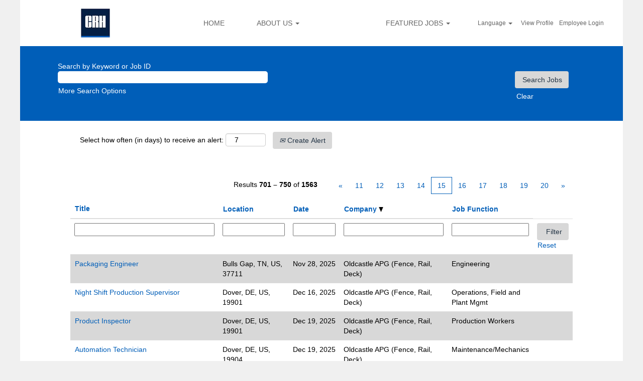

--- FILE ---
content_type: text/html;charset=UTF-8
request_url: https://jobs.crh.com/go/viewalljobs/3946201/700/?q=&sortColumn=sort_facility&sortDirection=desc
body_size: 214948
content:
<!DOCTYPE html>
<html class="html5" xml:lang="en-US" lang="en-US" xmlns="http://www.w3.org/1999/xhtml">

        <head>
            <meta http-equiv="X-UA-Compatible" content="IE=edge,chrome=1" />
            <meta http-equiv="Content-Type" content="text/html;charset=UTF-8" />
            <meta http-equiv="Content-Type" content="text/html; charset=utf-8" />
                <meta name="viewport" content="width=device-width, initial-scale=1.0" />
        <script type="text/javascript" class="keepscript">
            var gtmscript = function() {
                (function(w, d, s, l, i){w[l] = w[l] || [];w[l].push({'gtm.start': new Date().getTime(), event: 'gtm.js'});var f = d.getElementsByTagName(s)[0],j = d.createElement(s),dl = l != 'dataLayer' ? '&l=' + l : '';j.async = true;j.src = 'https://www.googletagmanager.com/gtm.js?id=' + i + dl;f.parentNode.insertBefore(j, f);})(window, document, 'script', 'dataLayer', 'GTM-NGPTDVS6');
            }
        </script>
                        <link type="text/css" class="keepscript" rel="stylesheet" href="https://jobs.crh.com/platform/bootstrap/3.4.8_NES/css/bootstrap.min.css" />
                            <link type="text/css" rel="stylesheet" href="/platform/css/j2w/min/bootstrapV3.global.responsive.min.css?h=906dcb68" />
                <script type="text/javascript" src="https://performancemanager.successfactors.eu/verp/vmod_v1/ui/extlib/jquery_3.5.1/jquery.js"></script>
                <script type="text/javascript" src="https://performancemanager.successfactors.eu/verp/vmod_v1/ui/extlib/jquery_3.5.1/jquery-migrate.js"></script>
            <script type="text/javascript" src="/platform/js/jquery/jquery-migrate-1.4.1.js"></script>
            <title></title>
        <meta name="title" />
        <meta name="keywords" />
        <meta name="description" />   
        <link rel="canonical" href="https://jobs.crh.com/go/viewalljobs/3946201/" />      
        <link rel="alternate" type="application/rss+xml" title="viewalljobs" href="https://jobs.crh.com/services/rss/category/?catid=3946201" />

        <meta prefix="og: http://ogp.me/ns#" property="og:title" />
        <meta prefix="og: http://ogp.me/ns#" property="og:description" />
        <meta name="twitter:card" content="summary" />
        <meta name="twitter:title" />
        <meta name="twitter:description" />
                <link type="text/css" rel="stylesheet" href="//rmkcdn.successfactors.com/c53088e5/24b858e0-4af6-44d1-a079-1.css" />
                            <link type="text/css" rel="stylesheet" href="/platform/csb/css/customHeader.css?h=906dcb68" />
                            <link type="text/css" rel="stylesheet" href="/platform/css/j2w/min/sitebuilderframework.min.css?h=906dcb68" />
                            <link type="text/css" rel="stylesheet" href="/platform/css/j2w/min/BS3ColumnizedSearch.min.css?h=906dcb68" />
                            <link type="text/css" rel="stylesheet" href="/platform/fontawesome4.7/css/font-awesome-4.7.0.min.css?h=906dcb68" /><!-- Global site tag (gtag.js) - Google Analytics -->
<script async src="https://www.googletagmanager.com/gtag/js?id=UA-143790347-1"></script>
<script>
  window.dataLayer = window.dataLayer || [];
  function gtag(){dataLayer.push(arguments);}
  gtag('js', new Date());

  gtag('config', 'UA-143790347-1');
</script>

<!-- Google Site Verification -->

<meta name="google-site-verification" content="2yOC-KF4xDWMn-UlC5M71UC-SDltcBZmFSfywYiPOdU" />

 

<!-- Global site tag (gtag.js) - Google Analytics -->
<script async src="https://www.googletagmanager.com/gtag/js?id=UA-143860166-1"></script>
<script>
  window.dataLayer = window.dataLayer || [];
  function gtag(){dataLayer.push(arguments);}
  gtag('js', new Date());

  gtag('config', 'UA-143860166-1');
</script>


<!-- Global site tag (gtag.js) - Google Analytics -->
<script async src="https://www.googletagmanager.com/gtag/js?id=UA-84949310-1"></script>
<script>
  window.dataLayer = window.dataLayer || [];
  function gtag(){dataLayer.push(arguments);}
  gtag('js', new Date());

  gtag('config', 'UA-84949310-1');
</script>

<script type="text/javascript"></script>
<meta name="google-site-verification" content="-YZl5-9UtVXpvY9x5XWbDxDoV78vGT97E1vH8cInzJk" />
<meta name="google-site-verification" content="aJ7j32Lqqz5GAyVhzYdanZ2kQtfrfpNGgj0tEYfG6_k" />
<script>
(function(i,s,o,g,r,a,m){i['GoogleAnalyticsObject']=r;i[r]=i[r]||function(){
  (i[r].q=i[r].q||[]).push(arguments)},i[r].l=1*new Date();a=s.createElement(o),
  m=s.getElementsByTagName(o)[0];a.async=1;a.src=g;m.parentNode.insertBefore(a,m)
  })(window,document,'script','https://www.google-analytics.com/analytics.js','ga');

  ga('create', 'UA-84949310-1', 'auto');
  ga('send', 'pageview');</script>
<script>!function(e,t){var s=e.createElement("script");s.setAttribute("type","module"),s.id="dalia-forms-loader",s.async=!0,s.setAttribute("src",t),(e.getElementsByTagName("head")[0]||e.documentElement).appendChild(s)}(document,"https://forms.daliajobs.com/js/forms.js?id=131");</script>


<!-- Meta Pixel Code -->

<script>

!function(f,b,e,v,n,t,s)

{if(f.fbq)return;n=f.fbq=function(){n.callMethod?

n.callMethod.apply(n,arguments):n.queue.push(arguments)};

if(!f._fbq)f._fbq=n;n.push=n;n.loaded=!0;n.version='2.0';

n.queue=[];t=b.createElement(e);t.async=!0;

t.src=v;s=b.getElementsByTagName(e)[0];

s.parentNode.insertBefore(t,s)}(window, document,'script',

'https://connect.facebook.net/en_US/fbevents.js');

fbq('init', '2950332228438412');

fbq('track', 'PageView');

</script>

<noscript><img height="1" width="1" style="display:none"

src="https://www.facebook.com/tr?id=2950332228438412&ev=PageView&noscript=1"

/></noscript>

<!-- End Meta Pixel Code -->

        <link rel="shortcut icon" href="//rmkcdn.successfactors.com/c53088e5/7c5d9e72-f0c5-43af-ae46-9.ico" type="image/x-icon" />
            <style id="antiClickjack" type="text/css">body{display:none !important;}</style>
            <script type="text/javascript" id="antiClickJackScript">
                if (self === top) {
                    var antiClickjack = document.getElementById("antiClickjack");
                    antiClickjack.parentNode.removeChild(antiClickjack);
                } else {
                    top.location = self.location;
                }
            </script>
        </head>

        <body class="coreCSB talentlanding-page body   body" id="body">

        <div id="outershell" class="outershell">

    <div class="cookiePolicy cookiemanager" style="display:none" role="region" aria-labelledby="cookieManagerModalLabel">
        <div class="centered">
                <p>We use cookies to offer you the best possible website experience. Your cookie preferences will be stored in your browser’s local storage. This includes cookies necessary for the website's operation. Additionally, you can freely decide and change any time whether you accept cookies or choose to opt out of cookies to improve website's performance, as well as cookies used to display content tailored to your interests. Your experience of the site and the services we are able to offer may be impacted if you do not accept all cookies.</p>
            <button id="cookie-bannershow" tabindex="1" data-toggle="modal" data-target="#cookieManagerModal" class="link cookieSmallBannerButton secondarybutton shadowfocus">
                Modify Cookie Preferences</button>
            <div id="reject-accept-cookiewrapper">
            <button id="cookie-accept" tabindex="1" class="cookieSmallBannerButton cookiemanageracceptall shadowfocus">
                Accept All Cookies</button>
            </div>
        </div>
    </div>

    <div id="header" class="custom-header header headermain slightlylimitwidth " role="banner">
        <script type="text/javascript">
            //<![CDATA[
            $(function()
            {
                /* Using 'skipLinkSafari' to include CSS styles specific to Safari. */
                if (navigator.userAgent.indexOf('Safari') != -1 && navigator.userAgent.indexOf('Chrome') == -1) {
                    $("#skipLink").attr('class', 'skipLinkSafari');
                }
            });
            //]]>
        </script>
        <div id="skip">
            <a href="#content" id="skipLink" class="skipLink" title="Skip to main content"><span>Skip to main content</span></a>
        </div>

        <div class="custom-mobile-header displayM center unmodified backgroundimage">
        <div class="custom-header-content custom-header-row-0">
            <div class="row">

                    <div class="custom-header-row-content custom-header-column-0 col-xs-4 content-align-left content-align-top backgroundcolor1d2db517925e4e3f55f919a8953fea84" style="padding:0px 0px 0px 0px; height:70px;">

    <div class="customheaderimagecontainer">
            <span title="CRH Logo" aria-label="CRH Logo" class="custom-header-image backgroundimageefc564e9-8abb-44f3-8e69-f unmodified left customheaderlinkhovercolor1d2db517925e4e3f55f919a8953fea84" role="img" style="height:70px;">
                <a href="https://jobs.crh.com"></a>
            </span>
    </div>
                    </div>

                    <div class="custom-header-row-content custom-header-column-1 col-xs-4 content-align-right content-align-middle backgroundcolor1d2db517925e4e3f55f919a8953fea84" style="padding:20px 0px 5px 0px; height:50px;">

    <div class="custom-header-menu backgroundcolor1d2db517925e4e3f55f919a8953fea84">
                <div class="menu mobile upper">
                    <div class="nav">
                        <div class="dropdown mobile-nav">
                            <a href="#" title="Menu" aria-label="Menu" class="dropdown-toggle" role="button" aria-expanded="false" data-toggle="collapse" data-target="#dropdown-menu-mobile" aria-controls="dropdown-menu-mobile"><span class="mobilelink fa fa-bars"></span></a>
                            
                        </div>
                    </div>
                </div>


    </div>
                    </div>

                    <div class="custom-header-row-content custom-header-column-2 col-xs-4 content-align-right content-align-middle backgroundcolor1d2db517925e4e3f55f919a8953fea84" style="padding:5px 0px 5px 0px; height:40px;">

    <div class="custom-header-signinLanguage backgroundcolor1d2db517925e4e3f55f919a8953fea84" style="padding: 10px;">
        <div class="inner limitwidth">
            <div class="links" role="list">
                <div class="language node dropdown header-one headerlocaleselector linkhovercolora880bb1b customheaderlinkhovercolora880bb1b" role="listitem">
        <a class="dropdown-toggle languageselector fontcolor3d568ffe" style="font-family:Arial, Helvetica, sans-serif; font-size:12px;" role="button" aria-haspopup="true" aria-expanded="false" data-toggle="dropdown" href="#">Language <span class="caret"></span></a>
        <ul role="menu" class="dropdown-menu company-dropdown headerdropdown backgroundcolor3d568ffe" onclick=" event.stopPropagation();">
                    <li role="none" class="linkcolor1d2db517925e4e3f55f919a8953fea84 linkhovercolora880bb1b customheaderlinkhovercolora880bb1b">
                        <a role="menuitem" href="https://jobs.crh.com?locale=en_GB" lang="en-GB">English (United Kingdom)</a>
                    </li>
                    <li role="none" class="linkcolor1d2db517925e4e3f55f919a8953fea84 linkhovercolora880bb1b customheaderlinkhovercolora880bb1b">
                        <a role="menuitem" href="https://jobs.crh.com?locale=en_US" lang="en-US">English (United States)</a>
                    </li>
                    <li role="none" class="linkcolor1d2db517925e4e3f55f919a8953fea84 linkhovercolora880bb1b customheaderlinkhovercolora880bb1b">
                        <a role="menuitem" href="https://jobs.crh.com?locale=es_ES" lang="es-ES">Español (España)</a>
                    </li>
                    <li role="none" class="linkcolor1d2db517925e4e3f55f919a8953fea84 linkhovercolora880bb1b customheaderlinkhovercolora880bb1b">
                        <a role="menuitem" href="https://jobs.crh.com?locale=fr_CA" lang="fr-CA">Français (Canada)</a>
                    </li>
        </ul>
                </div>
                    <div class="profile node linkhovercolora880bb1b customheaderlinkhovercolora880bb1b" role="listitem">
			<div class="profileWidget">
					<a href="#" onclick="j2w.TC.handleViewProfileAction(event)" xml:lang="en-US" class="fontcolor3d568ffe" lang="en-US" style="font-family:Arial, Helvetica, sans-serif; font-size:12px;">View Profile</a>
			</div>
                    </div>
                    <div class="profile node linkhovercolora880bb1b customheaderlinkhovercolora880bb1b" role="listitem">

            <div class="employeeWidget linkhovecolora880bb1b">
                        <a class="empLoginLink fontcolor3d568ffe" href="javascript:;" style="font-family:Arial, Helvetica, sans-serif; font-size:12px;" xml:lang="en-US" lang="en-US">Employee Login</a>
            </div>
                    </div>
            </div>
        </div>
        <div class="clearfix"></div>
    </div>
                    </div>

                <div class="clearfix"></div>
            </div>
        </div>
        
        <div class="menu-items">

    <div class="menu mobile upper">
        <div class="nav">
            <div class="dropdown mobile">
                <ul id="dropdown-menu-mobile" class="dropdown-menu nav-collapse-mobile-7a5aed5b04a78352 backgroundcolor1d2db517925e4e3f55f919a8953fea84">
        <li class="linkcolor3d568ffe linkhovercolor3d568ffe customheaderlinkhovercolor3d568ffe"><a href="https://www.crhamericas.com/careers" title="CAREERS HOME" target="_blank">CAREERS HOME</a></li>
        <li class="linkcolor3d568ffe linkhovercolor3d568ffe customheaderlinkhovercolor3d568ffe"><a href="https://www.crhamericas.com/careers/benefits" title="BENEFITS" target="_blank">BENEFITS</a></li>
        <li class="linkcolor3d568ffe linkhovercolor3d568ffe customheaderlinkhovercolor3d568ffe"><a href="https://www.crhamericas.com/careers/culture" title="CULTURE" target="_blank">CULTURE</a></li>
        <li class="linkcolor3d568ffe linkhovercolor3d568ffe customheaderlinkhovercolor3d568ffe"><a href="https://www.crhamericas.com/careers/values" title="VALUES" target="_blank">VALUES</a></li>
        <li class="linkcolor3d568ffe linkhovercolor3d568ffe customheaderlinkhovercolor3d568ffe"><a href="https://www.crhamericas.com/careers/inclusion" title="INCLUSION &amp; DIVERSITY" target="_blank">INCLUSION &amp; DIVERSITY</a></li>
        <li class="linkcolor3d568ffe linkhovercolor3d568ffe customheaderlinkhovercolor3d568ffe"><a href="https://www.crhamericas.com/careers/military" title="MILITARY" target="_blank">MILITARY</a></li>
        <li class="linkcolor3d568ffe linkhovercolor3d568ffe customheaderlinkhovercolor3d568ffe"><a href="https://www.crhamericas.com/careers/drivers" title="DRIVERS" target="_blank">DRIVERS</a></li>
                </ul>
            </div>
        </div>
    </div>
        </div>
        </div>
        <div class="custom-tablet-header displayT center unmodified backgroundimage">
        <div class="custom-header-content custom-header-row-0">
            <div class="row">

                    <div class="custom-header-row-content custom-header-column-0 col-xs-4 content-align-left content-align-top backgroundcolor1d2db517925e4e3f55f919a8953fea84" style="padding:0px 0px 0px 0px; height:70px;">

    <div class="customheaderimagecontainer">
            <span title="CRH Logo" aria-label="CRH Logo" class="custom-header-image backgroundimageefc564e9-8abb-44f3-8e69-f unmodified left customheaderlinkhovercolor1d2db517925e4e3f55f919a8953fea84" role="img" style="height:70px;">
                <a href="https://jobs.crh.com"></a>
            </span>
    </div>
                    </div>

                    <div class="custom-header-row-content custom-header-column-1 col-xs-4 content-align-right content-align-middle backgroundcolor1d2db517925e4e3f55f919a8953fea84" style="padding:20px 0px 5px 0px; height:50px;">

    <div class="custom-header-menu backgroundcolor1d2db517925e4e3f55f919a8953fea84">
                <div class="limitwidth">
                    <div class="menu tablet upper">
                        <div class="nav">
                            <div class="dropdown mobile-nav">
                                <a href="#" title="Menu" aria-label="Menu" class="dropdown-toggle" role="button" aria-expanded="false" data-toggle="collapse" data-target="#dropdown-menu-tablet" aria-controls="dropdown-menu-tablet"><span class="mobilelink fa fa-bars"></span></a>
                                
                            </div>
                        </div>
                    </div>
                </div>


    </div>
                    </div>

                    <div class="custom-header-row-content custom-header-column-2 col-xs-4 content-align-right content-align-middle backgroundcolor1d2db517925e4e3f55f919a8953fea84" style="padding:5px 0px 5px 0px; height:40px;">

    <div class="custom-header-signinLanguage backgroundcolor1d2db517925e4e3f55f919a8953fea84" style="padding: 10px;">
        <div class="inner limitwidth">
            <div class="links" role="list">
                <div class="language node dropdown header-one headerlocaleselector linkhovercolora880bb1b customheaderlinkhovercolora880bb1b" role="listitem">
        <a class="dropdown-toggle languageselector fontcolor3d568ffe" style="font-family:Arial, Helvetica, sans-serif; font-size:12px;" role="button" aria-haspopup="true" aria-expanded="false" data-toggle="dropdown" href="#">Language <span class="caret"></span></a>
        <ul role="menu" class="dropdown-menu company-dropdown headerdropdown backgroundcolor3d568ffe" onclick=" event.stopPropagation();">
                    <li role="none" class="linkcolor1d2db517925e4e3f55f919a8953fea84 linkhovercolora880bb1b customheaderlinkhovercolora880bb1b">
                        <a role="menuitem" href="https://jobs.crh.com?locale=en_GB" lang="en-GB">English (United Kingdom)</a>
                    </li>
                    <li role="none" class="linkcolor1d2db517925e4e3f55f919a8953fea84 linkhovercolora880bb1b customheaderlinkhovercolora880bb1b">
                        <a role="menuitem" href="https://jobs.crh.com?locale=en_US" lang="en-US">English (United States)</a>
                    </li>
                    <li role="none" class="linkcolor1d2db517925e4e3f55f919a8953fea84 linkhovercolora880bb1b customheaderlinkhovercolora880bb1b">
                        <a role="menuitem" href="https://jobs.crh.com?locale=es_ES" lang="es-ES">Español (España)</a>
                    </li>
                    <li role="none" class="linkcolor1d2db517925e4e3f55f919a8953fea84 linkhovercolora880bb1b customheaderlinkhovercolora880bb1b">
                        <a role="menuitem" href="https://jobs.crh.com?locale=fr_CA" lang="fr-CA">Français (Canada)</a>
                    </li>
        </ul>
                </div>
                    <div class="profile node linkhovercolora880bb1b customheaderlinkhovercolora880bb1b" role="listitem">
			<div class="profileWidget">
					<a href="#" onclick="j2w.TC.handleViewProfileAction(event)" xml:lang="en-US" class="fontcolor3d568ffe" lang="en-US" style="font-family:Arial, Helvetica, sans-serif; font-size:12px;">View Profile</a>
			</div>
                    </div>
                    <div class="profile node linkhovercolora880bb1b customheaderlinkhovercolora880bb1b" role="listitem">

            <div class="employeeWidget linkhovecolora880bb1b">
                        <a class="empLoginLink fontcolor3d568ffe" href="javascript:;" style="font-family:Arial, Helvetica, sans-serif; font-size:12px;" xml:lang="en-US" lang="en-US">Employee Login</a>
            </div>
                    </div>
            </div>
        </div>
        <div class="clearfix"></div>
    </div>
                    </div>

                <div class="clearfix"></div>
            </div>
        </div>
        
        <div class="menu-items">

    <div class="menu tablet upper">
        <div class="nav">
            <div class="dropdown tablet">
                <ul id="dropdown-menu-tablet" class="dropdown-menu nav-collapse-tablet-7a5aed5b04a78352 backgroundcolor1d2db517925e4e3f55f919a8953fea84">
        <li class="linkcolor3d568ffe linkhovercolor3d568ffe customheaderlinkhovercolor3d568ffe"><a href="https://www.crhamericas.com/careers" title="CAREERS HOME" target="_blank">CAREERS HOME</a></li>
        <li class="linkcolor3d568ffe linkhovercolor3d568ffe customheaderlinkhovercolor3d568ffe"><a href="https://www.crhamericas.com/careers/benefits" title="BENEFITS" target="_blank">BENEFITS</a></li>
        <li class="linkcolor3d568ffe linkhovercolor3d568ffe customheaderlinkhovercolor3d568ffe"><a href="https://www.crhamericas.com/careers/culture" title="CULTURE" target="_blank">CULTURE</a></li>
        <li class="linkcolor3d568ffe linkhovercolor3d568ffe customheaderlinkhovercolor3d568ffe"><a href="https://www.crhamericas.com/careers/values" title="VALUES" target="_blank">VALUES</a></li>
        <li class="linkcolor3d568ffe linkhovercolor3d568ffe customheaderlinkhovercolor3d568ffe"><a href="https://www.crhamericas.com/careers/inclusion" title="INCLUSION &amp; DIVERSITY" target="_blank">INCLUSION &amp; DIVERSITY</a></li>
        <li class="linkcolor3d568ffe linkhovercolor3d568ffe customheaderlinkhovercolor3d568ffe"><a href="https://www.crhamericas.com/careers/military" title="MILITARY" target="_blank">MILITARY</a></li>
        <li class="linkcolor3d568ffe linkhovercolor3d568ffe customheaderlinkhovercolor3d568ffe"><a href="https://www.crhamericas.com/careers/drivers" title="DRIVERS" target="_blank">DRIVERS</a></li>
                </ul>
            </div>
        </div>
    </div>
        </div>
        </div>
        <div class="custom-desktop-header displayD center unmodified backgroundimage" role="navigation" aria-label="Header">
        <div class="custom-header-content custom-header-row-0">
            <div class="row">

                    <div class="custom-header-row-content custom-header-column-0 col-xs-3 content-align-left content-align-top backgroundcolor3d568ffe" style="padding:0px 0px 0px 0px; height:92px;">

    <div class="customheaderimagecontainer">
            <span title="CRH Careers" aria-label="CRH Careers" class="custom-header-image backgroundimage6be1632a-44a8-4eff-a1f5-b unmodified center customheaderlinkhovercolora880bb1b" role="img" style="height:92px;">
                <a href="https://jobs.crh.com"></a>
            </span>
    </div>
                    </div>

                    <div class="custom-header-row-content custom-header-column-1 col-xs-3 content-align-right content-align-middle backgroundcolor4f4627f382e14905" style="padding:10px 0px 10px 0px; height:90px;">

    <div class="custom-header-menu backgroundcolor4f4627f382e14905">
                <div class="limitwidth">
                    <div class="menu desktop upper">
                        <div class="inner">
                            <ul class="nav nav-pills" role="list">
        <li class="linkcolorf8429a2e linkhovercolorb6a533a1 customheaderlinkhovercolorb6a533a1"><a href="/" title="HOME">HOME</a></li>
        <li class="dropdown linkcolorf8429a2e linkhovercolorb6a533a1 customheaderlinkhovercolorb6a533a1">
            <a class="dropdown-toggle" role="button" data-toggle="dropdown" href="#" aria-haspopup="true" aria-expanded="false" title="ABOUT US" aria-controls="customheadermenurow0column11">
                ABOUT US <b class="caret"></b>
            </a>
            <ul role="menu" class="dropdown-menu company-dropdown headerdropdown backgroundcolor635d2833ffba9730" id="customheadermenurow0column11">
                        <li class="menu" role="none"><span><a role="menuitem" class="menu linkcolorb6a533a1 linkhovercolorb6a533a1 customheaderlinkhovercolorb6a533a1" href="https://www.crhamericas.com/careers" title="CAREERS HOME" target="_blank">CAREERS HOME</a></span></li>
                        <li class="menu" role="none"><span><a role="menuitem" class="menu linkcolorb6a533a1 linkhovercolorb6a533a1 customheaderlinkhovercolorb6a533a1" href="https://www.crhamericas.com/careers/benefits" title="BENEFITS" target="_blank">BENEFITS</a></span></li>
                        <li class="menu" role="none"><span><a role="menuitem" class="menu linkcolorb6a533a1 linkhovercolorb6a533a1 customheaderlinkhovercolorb6a533a1" href="https://www.crhamericas.com/careers/culture" title="CULTURE" target="_blank">CULTURE</a></span></li>
                        <li class="menu" role="none"><span><a role="menuitem" class="menu linkcolorb6a533a1 linkhovercolorb6a533a1 customheaderlinkhovercolorb6a533a1" href="https://www.crhamericas.com/careers/values" title="VALUES" target="_blank">VALUES</a></span></li>
                        <li class="menu" role="none"><span><a role="menuitem" class="menu linkcolorb6a533a1 linkhovercolorb6a533a1 customheaderlinkhovercolorb6a533a1" href="https://www.crhamericas.com/careers/inclusion" title="INCLUSION &amp; DIVERSITY" target="_blank">INCLUSION &amp; DIVERSITY</a></span></li>
                        <li class="menu" role="none"><span><a role="menuitem" class="menu linkcolorb6a533a1 linkhovercolorb6a533a1 customheaderlinkhovercolorb6a533a1" href="https://www.crhamericas.com/careers/military" title="MILITARY" target="_blank">MILITARY</a></span></li>
                        <li class="menu" role="none"><span><a role="menuitem" class="menu linkcolorb6a533a1 linkhovercolorb6a533a1 customheaderlinkhovercolorb6a533a1" href="https://www.crhamericas.com/careers/drivers" title="DRIVERS" target="_blank">DRIVERS</a></span></li>
            </ul>
        </li>
                            </ul>
                        </div>
                    </div>
                </div>


    </div>
                    </div>

                    <div class="custom-header-row-content custom-header-column-2 col-xs-3 content-align-right content-align-middle backgroundcolor3d568ffe" style="padding:10px 0px 10px 0px; height:90px;">

    <div class="custom-header-menu backgroundcolor3d568ffe">
                <div class="limitwidth">
                    <div class="menu desktop upper">
                        <div class="inner">
                            <ul class="nav nav-pills" role="list">
        <li class="dropdown linkcolorf8429a2e linkhovercolorb6a533a1 customheaderlinkhovercolorb6a533a1">
            <a class="dropdown-toggle" role="button" data-toggle="dropdown" href="#" aria-haspopup="true" aria-expanded="false" title="FEATURED JOBS" aria-controls="customheadermenurow0column20">
                FEATURED JOBS <b class="caret"></b>
            </a>
            <ul role="menu" class="dropdown-menu company-dropdown headerdropdown backgroundcolor635d2833ffba9730" id="customheadermenurow0column20">
                        <li class="menu" role="none"><span><a role="menuitem" class="menu linkcolorb6a533a1 linkhovercolorb6a533a1 customheaderlinkhovercolorb6a533a1" href="/viewalljobs/" title="VIEW ALL JOBS">VIEW ALL JOBS</a></span></li>
                        <li class="menu" role="none"><span><a role="menuitem" class="menu linkcolorb6a533a1 linkhovercolorb6a533a1 customheaderlinkhovercolorb6a533a1" href="/go/Drivers/1075701/" title="TRUCK DRIVERS">TRUCK DRIVERS</a></span></li>
                        <li class="menu" role="none"><span><a role="menuitem" class="menu linkcolorb6a533a1 linkhovercolorb6a533a1 customheaderlinkhovercolorb6a533a1" href="/go/Maintenance-Technician-Jobs/2847201/" title="MECHANICS">MECHANICS</a></span></li>
                        <li class="menu" role="none"><span><a role="menuitem" class="menu linkcolorb6a533a1 linkhovercolorb6a533a1 customheaderlinkhovercolorb6a533a1" href="/go/Laborers-Production-Workers-Manufacturing-Jobs/2848401/" title="LABORERS">LABORERS</a></span></li>
                        <li class="menu" role="none"><span><a role="menuitem" class="menu linkcolorb6a533a1 linkhovercolorb6a533a1 customheaderlinkhovercolorb6a533a1" href="/go/Operations-Field-Plant-Management-Jobs/2847401/" title="PLANT MANAGERS">PLANT MANAGERS</a></span></li>
                        <li class="menu" role="none"><span><a role="menuitem" class="menu linkcolorb6a533a1 linkhovercolorb6a533a1 customheaderlinkhovercolorb6a533a1" href="/go/Sales/8740001/" title="SALES">SALES</a></span></li>
                        <li class="menu" role="none"><span><a role="menuitem" class="menu linkcolorb6a533a1 linkhovercolorb6a533a1 customheaderlinkhovercolorb6a533a1" href="/go/Equipment-Operators/8740101/" title="EQUIPMENT OPERATORS">EQUIPMENT OPERATORS</a></span></li>
            </ul>
        </li>
                            </ul>
                        </div>
                    </div>
                </div>


    </div>
                    </div>

                    <div class="custom-header-row-content custom-header-column-3 col-xs-3 content-align-left content-align-middle backgroundcolor3d568ffe" style="padding:10px 0px 10px 0px; height:90px;">

    <div class="custom-header-signinLanguage backgroundcolor3d568ffe" style="padding: 10px;">
        <div class="inner limitwidth">
            <div class="links" role="list">
                <div class="language node dropdown header-one headerlocaleselector linkhovercolorb6a533a1 customheaderlinkhovercolorb6a533a1" role="listitem">
        <a class="dropdown-toggle languageselector fontcolorf8429a2e" style="font-family:Arial, Helvetica, sans-serif; font-size:12px;" role="button" aria-haspopup="true" aria-expanded="false" data-toggle="dropdown" href="#">Language <span class="caret"></span></a>
        <ul role="menu" class="dropdown-menu company-dropdown headerdropdown backgroundcolor635d2833ffba9730" onclick=" event.stopPropagation();">
                    <li role="none" class="linkcolorb6a533a1 linkhovercolora880bb1b customheaderlinkhovercolora880bb1b">
                        <a role="menuitem" href="https://jobs.crh.com?locale=en_GB" lang="en-GB">English (United Kingdom)</a>
                    </li>
                    <li role="none" class="linkcolorb6a533a1 linkhovercolora880bb1b customheaderlinkhovercolora880bb1b">
                        <a role="menuitem" href="https://jobs.crh.com?locale=en_US" lang="en-US">English (United States)</a>
                    </li>
                    <li role="none" class="linkcolorb6a533a1 linkhovercolora880bb1b customheaderlinkhovercolora880bb1b">
                        <a role="menuitem" href="https://jobs.crh.com?locale=es_ES" lang="es-ES">Español (España)</a>
                    </li>
                    <li role="none" class="linkcolorb6a533a1 linkhovercolora880bb1b customheaderlinkhovercolora880bb1b">
                        <a role="menuitem" href="https://jobs.crh.com?locale=fr_CA" lang="fr-CA">Français (Canada)</a>
                    </li>
        </ul>
                </div>
                    <div class="profile node linkhovercolorb6a533a1 customheaderlinkhovercolorb6a533a1" role="listitem">
			<div class="profileWidget">
					<a href="#" onclick="j2w.TC.handleViewProfileAction(event)" xml:lang="en-US" class="fontcolorf8429a2e" lang="en-US" style="font-family:Arial, Helvetica, sans-serif; font-size:12px;">View Profile</a>
			</div>
                    </div>
                    <div class="profile node linkhovercolorb6a533a1 customheaderlinkhovercolorb6a533a1" role="listitem">

            <div class="employeeWidget linkhovecolorb6a533a1">
                        <a class="empLoginLink fontcolorf8429a2e" href="javascript:;" style="font-family:Arial, Helvetica, sans-serif; font-size:12px;" xml:lang="en-US" lang="en-US">Employee Login</a>
            </div>
                    </div>
            </div>
        </div>
        <div class="clearfix"></div>
    </div>
                    </div>

                <div class="clearfix"></div>
            </div>
        </div>
        
        <div class="menu-items">
        </div>
        </div>
    </div>
            <div id="innershell" class="innershell">
                <div id="content" tabindex="-1" class="content" role="main">
                    <div class="inner">
        <div id="category-header" class="sr-only">
                    <h1 id="category-name" class="sr-only">viewalljobs
                    </h1>
        </div>

    <span id="catgroup-border"></span>
    <div id="search-wrapper">

        <div class="well well-small searchwell">
            <form class="form-inline keywordsearch jobAlertsSearchForm" role="search" name="keywordsearch" method="get" action="/search/" xml:lang="en-US" lang="en-US" style="margin: 0;">
                <input class="searchby" name="searchby" type="hidden" value="location" />
                <input name="createNewAlert" type="hidden" value="false" />
                <div>
                    <div class="row columnizedSearchForm">
                        <div class="column col-md-10">
                            <div class="fieldContainer row">
                                    <div class="rd-keywordsearch search-form-input keyword-group col-md-6">
                                            <div class="row labelrow">
                                                <span aria-hidden="true">Search by Keyword or Job ID</span>
                                            </div>

                                        <i class="keywordsearch-icon"></i>
                                        <div class="row">
                                            <input type="text" class="col-md-12 keywordsearch-q" name="q" maxlength="50" aria-label="Search by Keyword or Job ID" />
                                        </div>
                                    </div>
                                    <div class="search-form-input location-group col-md-6 rd-locationsearch" style="display:none">
                                            <div class="row labelrow">
                                                <span aria-hidden="true">Search by Location or Country</span>
                                            </div>

                                        <i class="locationsearch-icon"></i>
                                        <input type="text" class="location-input keywordsearch-locationsearch col-md-10" name="locationsearch" maxlength="50" aria-label="Search by Location or Country" />

                                        <div>
                                                <div class="searchswitcher locsearchswitcher">
                                                    <a tabindex="0" role="button" style="display:none" rel="distance" class="search-switcher-link search-switcher-geolocation" aria-label="Search by postal code instead">Search by Postal Code</a>
                                                    <a tabindex="0" role="button" style="display:none" rel="location" class="search-switcher-link search-switcher-location" aria-label="Search by location instead">Search by Location or Country</a>
                                                </div>
                                        </div>
                                    </div>
                                    <div class="rd-geolocationsearch searchforminput geolocation-group col-md-6" style="display:none">
                                            <div class="row labelrow">
                                                <div class="geolocationinputgroup col-md-10 col-sm-9 col-xs-8 geolocationlabel" aria-hidden="true">Search by Postal Code</div>

                                                <div class="col-md-2 col-sm-3 col-xs-4 distanceLabel" aria-hidden="true">Distance</div>
                                            </div>

                                        <div class="row">
                                            <div class="geolocationinputgroup col-md-10 col-sm-9 col-xs-8">
                                                <input type="text" name="geolocation" class="geolocation geolocationinput" maxlength="50" aria-label="Search by Postal Code" />
                                            </div>

                                            <div class="searchforminput geolocationoptionsgroup col-md-2 col-sm-3 col-xs-4">
                                                    <select style="display:none" class="geolocation-distance-options-select input-small form-control geolocation-input" title="Radius in Miles" name="d" aria-label="Distance">
                                                            
                                                            <option value="2" aria-label="2 miles">2 mi</option>
                                                            
                                                            <option value="5" aria-label="5 miles">5 mi</option>
                                                            
                                                            <option value="10" selected="selected" aria-selected="true" aria-label="10 miles">10 mi</option>
                                                            
                                                            <option value="30" aria-label="30 miles">30 mi</option>
                                                            
                                                            <option value="50" aria-label="50 miles">50 mi</option>
                                                    </select>

                                                <input class="geolocation-input geolocation-latitude" type="hidden" name="lat" />
                                                <input class="geolocation-input geolocation-longitude" type="hidden" name="lon" />
                                            </div>
                                                <div class="searchswitcher geosearchswitcher">
                                                    <a tabindex="0" rel="distance" role="button" class="search-switcher-link search-switcher-geolocation" aria-label="Search by postal code instead">Search by Postal Code</a>
                                                    <a tabindex="0" rel="location" role="button" class="search-switcher-link search-switcher-location" aria-label="Search by location instead">Search by Location or Country</a>
                                                </div>

                                        </div>
                                    </div>
                            </div>
                                <div class="row optionsLink optionsLink-padding">
            <span>
                
                <a href="javascript:void(0)" rel="advance" role="button" id="options-search" class="search-option-link btn-link" aria-controls="moreOptionsDiv" data-toggle="collapse" aria-expanded="false" data-moreOptions="More Search Options" data-lessOptions="Show Fewer Options" data-target=".optionsDiv">More Search Options</a>
            </span>
                                </div>
            <div>
                <div id="moreOptionsDiv" style="" class="optionsDiv collapse">

                    <div id="optionsFacetLoading" class="optionsFacetLoading" aria-live="assertive">
                            <span>Loading...</span>
                    </div>
                    <div id="optionsFacetValues" class="optionsFacetValues" style="display:none" tabindex="-1">
                        <hr aria-hidden="true" />
                        <div id="newFacets" style="padding-bottom: 5px" class="row">
                                <div class="optionsFacet col-md-4">
                                    <div class="row">
                                        <label id="optionsFacetsDD_country_label" class="optionsFacet optionsFacet-label" for="optionsFacetsDD_country">
                                            Country/Region
                                        </label>
                                    </div>
                                    <select id="optionsFacetsDD_country" name="optionsFacetsDD_country" class="optionsFacet-select optionsFacetsDD_country form-control-100">
                                        <option value="">All</option>
                                    </select>
                                </div>
                                <div class="optionsFacet col-md-4">
                                    <div class="row">
                                        <label id="optionsFacetsDD_shifttype_label" class="optionsFacet optionsFacet-label" for="optionsFacetsDD_shifttype">
                                            Job Function
                                        </label>
                                    </div>
                                    <select id="optionsFacetsDD_shifttype" name="optionsFacetsDD_shifttype" class="optionsFacet-select optionsFacetsDD_shifttype form-control-100">
                                        <option value="">All</option>
                                    </select>
                                </div>
                                <div class="optionsFacet col-md-4">
                                    <div class="row">
                                        <label id="optionsFacetsDD_facility_label" class="optionsFacet optionsFacet-label" for="optionsFacetsDD_facility">
                                            Company
                                        </label>
                                    </div>
                                    <select id="optionsFacetsDD_facility" name="optionsFacetsDD_facility" class="optionsFacet-select optionsFacetsDD_facility form-control-100">
                                        <option value="">All</option>
                                    </select>
                                </div>
                                <div class="optionsFacet col-md-4">
                                    <div class="row">
                                        <label id="optionsFacetsDD_customfield2_label" class="optionsFacet optionsFacet-label" for="optionsFacetsDD_customfield2">
                                            Region
                                        </label>
                                    </div>
                                    <select id="optionsFacetsDD_customfield2" name="optionsFacetsDD_customfield2" class="optionsFacet-select optionsFacetsDD_customfield2 form-control-100">
                                        <option value="">All</option>
                                    </select>
                                </div>
                                <div class="optionsFacet col-md-4">
                                    <div class="row">
                                        <label id="optionsFacetsDD_customfield3_label" class="optionsFacet optionsFacet-label" for="optionsFacetsDD_customfield3">
                                            Product Group
                                        </label>
                                    </div>
                                    <select id="optionsFacetsDD_customfield3" name="optionsFacetsDD_customfield3" class="optionsFacet-select optionsFacetsDD_customfield3 form-control-100">
                                        <option value="">All</option>
                                    </select>
                                </div>
                                <div class="optionsFacet col-md-4">
                                    <div class="row">
                                        <label id="optionsFacetsDD_lang_label" class="optionsFacet optionsFacet-label" for="optionsFacetsDD_lang">
                                            Language
                                        </label>
                                    </div>
                                    <select id="optionsFacetsDD_lang" name="optionsFacetsDD_lang" class="optionsFacet-select optionsFacetsDD_lang form-control-100">
                                        <option value="">All</option>
                                    </select>
                                </div>
                        </div>
                    </div>
                </div>
            </div>
                        </div>
                        <div class="geobuttonswitcherwrapper col-md-2">
                            <div class="row emptylabelsearchspace labelrow">
                                 
                            </div>
                            <div class="row">
                                <div class="col-md-12 col-sm-12 col-xs-12 search-submit">
                                            <input type="submit" class="btn keywordsearchbutton" value="Search Jobs" />
                                </div>
                                    <div class="search-clear-wrapper">
                                        <a role="button" href="" class="search-clear-button btn-link">Clear</a>
                                    </div>
                            </div>
                        </div>
                    </div>



                </div>
            </form>
        </div>

        <script type="text/javascript">
            //<![CDATA[
            var params = {
                geolocation: {
                    NO_MATCH_FOUND: 'Postal\x20code\x20not\x20supported.'
                    ,SUGGESTION_LIMIT: 10
                    ,SUGGESTION_MINIMUM_CHARACTERS: 2
                    ,PAGE_LOCALE: 'en_US'
                }
            };
            //]]>
        </script>
        <div id="actions">
                    <div>
                <div class="span6">
                    <div class="savesearch-wrapper" id="savesearch-wrapper">
                <div class="well well-small well-sm">
                    <div class="savesearch" id="savesearch" xml:lang="en-US" lang="en-US">
                        <div class="alert alert-error alert-danger invalid-feedback frequency-error" tabindex="-1">
                            <span class="alert-icon-frequency-error fa fa-exclamation-circle"></span><div class="frequency-error-message" aria-live="polite" id="frequency-error-feedback"></div>
                        </div>
        <span class="subscribe-frequency-label">
            <label id="labelFrequencySpinBtn" for="j_idt245" aria-hidden="true">Select how often (in days) to receive an alert:</label>
            <input id="j_idt245" type="number" class="form-control subscribe-frequency frequencySpinBtn" name="frequency" required="required" min="1" max="99" maxlength="2" value="7" oninput="j2w.Agent.setValidFrequency(this)" aria-labelledby="labelFrequencySpinBtn" />
        </span>
                        <div class="savesearch-buttons-wrapper">
                                <button class="btn savesearch-link" id="savesearch-link" tabindex="0"><i class="icon-envelope glyphicon-envelope" aria-hidden="true"></i> Create Alert</button>
                        </div>
                    </div>
                </div>
            <style type="text/css">
                form.emailsubscribe-form {
                    display: none;
                }
            </style>

        <form id="emailsubscribe" class="emailsubscribe-form form-inline" name="emailsubscribe" method="POST" action="/talentcommunity/subscribe/?locale=en_US&amp;cat=3946201" xml:lang="en-US" lang="en-US" novalidate="novalidate">
                <div class="well well-small well-sm">
                    <div class="alert alert-error alert-danger hidden frequency-error" tabindex="-1">
                        <button tabindex="0" type="button" class="close" onclick="$('.frequency-error').addClass('hidden'); return false;" title="Close"><span aria-hidden="true">×</span></button>
                        <div class="frequency-error-message" aria-live="polite"></div>
                    </div>
        <span class="subscribe-frequency-label">
            <label id="labelFrequencySpinBtn" for="j_idt256" aria-hidden="true">Select how often (in days) to receive an alert:</label>
            <input id="j_idt256" type="number" class="form-control subscribe-frequency frequencySpinBtn" name="frequency" required="required" min="1" max="99" maxlength="2" value="7" oninput="j2w.Agent.setValidFrequency(this)" aria-labelledby="labelFrequencySpinBtn" />
        </span>
                    <input id="emailsubscribe-button" class="btn emailsubscribe-button" title="Create Alert" value="Create Alert" type="submit" style="float: none" />
                </div>
        </form>
                    </div>
                </div>
                    </div>
                <div id="sharingwidget"></div>
        </div>
    </div>
    <div id="job-table">
                <div class="pagination-top clearfix">

        <div class="paginationShell clearfix" xml:lang="en-US" lang="en-US">
                    <div class="well well-lg pagination-well pagination">
                        <div class="pagination-label-row">
                            <span class="paginationLabel" aria-label="Results 701 – 750">Results <b>701 – 750</b> of <b>1563</b></span>
                            <span class="srHelp" style="font-size:0px">Page 15 of 32</span>
                        </div>
                            <ul class="pagination">
                                <li><a class="paginationItemFirst" href="/go/viewalljobs/3946201/?q=&amp;sortColumn=sort_facility&amp;sortDirection=desc" title="First Page"><span aria-hidden="true">«</span></a></li>
                                            <li class="hidden-phone"><a href="/go/viewalljobs/3946201/500/?q=&amp;sortColumn=sort_facility&amp;sortDirection=desc" rel="nofollow" title="Page 11">11</a></li>
                                            <li class="hidden-phone"><a href="/go/viewalljobs/3946201/550/?q=&amp;sortColumn=sort_facility&amp;sortDirection=desc" rel="nofollow" title="Page 12">12</a></li>
                                            <li class="hidden-phone"><a href="/go/viewalljobs/3946201/600/?q=&amp;sortColumn=sort_facility&amp;sortDirection=desc" rel="nofollow" title="Page 13">13</a></li>
                                            <li class=" "><a href="/go/viewalljobs/3946201/650/?q=&amp;sortColumn=sort_facility&amp;sortDirection=desc" rel="nofollow" title="Page 14">14</a></li>
                                            <li class="active"><a href="/go/viewalljobs/3946201/700/?q=&amp;sortColumn=sort_facility&amp;sortDirection=desc" class="current-page" aria-current="page" rel="nofollow" title="Page 15">15</a></li>
                                            <li class=" "><a href="/go/viewalljobs/3946201/750/?q=&amp;sortColumn=sort_facility&amp;sortDirection=desc" rel="nofollow" title="Page 16">16</a></li>
                                            <li class=" "><a href="/go/viewalljobs/3946201/800/?q=&amp;sortColumn=sort_facility&amp;sortDirection=desc" rel="nofollow" title="Page 17">17</a></li>
                                            <li class="hidden-phone"><a href="/go/viewalljobs/3946201/850/?q=&amp;sortColumn=sort_facility&amp;sortDirection=desc" rel="nofollow" title="Page 18">18</a></li>
                                            <li class="hidden-phone"><a href="/go/viewalljobs/3946201/900/?q=&amp;sortColumn=sort_facility&amp;sortDirection=desc" rel="nofollow" title="Page 19">19</a></li>
                                            <li class="hidden-phone"><a href="/go/viewalljobs/3946201/950/?q=&amp;sortColumn=sort_facility&amp;sortDirection=desc" rel="nofollow" title="Page 20">20</a></li>
                                <li><a class="paginationItemLast" href="/go/viewalljobs/3946201/1550/?q=&amp;sortColumn=sort_facility&amp;sortDirection=desc" rel="nofollow" title="Last Page"><span aria-hidden="true">»</span></a></li>
                            </ul>
                    </div>
        </div>
                </div>

            <div class="searchResultsShell">
				<table id="searchresults" class="searchResults full table table-striped table-hover" cellpadding="0" cellspacing="0" aria-label="Search results for . Page 15 of 32, Results 701 to 750 of 1563">
					<thead>
                            <tr id="search-results-header">
											<th id="hdrTitle" aria-sort="none" scope="col" width="35%">
												<span class="jobTitle">
													<a id="hdrTitleButton" class="jobTitle sort" role="button" href="/go/viewalljobs/3946201/700/?q=&amp;sortColumn=sort_title&amp;sortDirection=desc#hdrTitleButton">Title
													</a>
												</span>
											</th>
											<th id="hdrLocation" aria-sort="none" scope="col" width="15%" class="hidden-phone">
												<span class="jobLocation">
													<a id="hdrLocationButton" role="button" class="jobLocation sort" href="/go/viewalljobs/3946201/700/?q=&amp;sortColumn=sort_location&amp;sortDirection=desc#hdrLocationButton">Location
													</a>
												</span>
											</th>
											<th id="hdrDate" aria-sort="none" scope="col" width="10%" class="hidden-phone">
												<span class="jobDate">
													<a id="hdrDateButton" role="button" href="/go/viewalljobs/3946201/700/?q=&amp;sortColumn=referencedate&amp;sortDirection=desc#hdrDateButton">Date
													</a>
												</span>
											</th>
											<th id="hdrFacility" aria-sort="descending" scope="col" width="25%" class="hidden-phone">
												<span class="jobFacility">
													<a id="hdrFacilityButton" role="button" href="/go/viewalljobs/3946201/700/?q=&amp;sortColumn=sort_facility&amp;sortDirection=asc#hdrFacilityButton">Company <img src="/platform/images/shared/downtri.png" border="0" alt="Sort descending" />
													</a>
												</span>
											</th>
											<th id="hdrShifttype" aria-sort="none" scope="col" width="15%" class="hidden-phone">
												<span class="jobShifttype">
													<a id="hdrShifttypeButton" role="button" href="/go/viewalljobs/3946201/700/?q=&amp;sortColumn=sort_shifttype&amp;sortDirection=desc#hdrShifttypeButton">Job Function
													</a>
												</span>
											</th>
									<td class="hidden-phone"></td>
                            </tr>
                            <tr id="search-results-filter" class="hidden-phone">
											<td id="filter-title">
												<label class="s508-hide" for="title">Title</label><input id="title" data-column="title" class="filter-input" style="width: 100%;" title="Filter: Title" type="text" name="title" maxlength="50" />
											</td>
											<td id="filter-location" class="hidden-phone">
												<label class="s508-hide" for="location">Location</label><input id="location" data-column="location" class="filter-input" style="width: 100%;" title="Filter: Location" type="text" name="location" maxlength="50" />
											</td>
											<td id="filter-date" nowrap="nowrap">
												<label class="s508-hide" for="date">Date (M/d/yy)</label><input id="date" data-column="referencedate" class="filter-input" style="width: 100%;" title="Filter: Date" type="text" name="date" />
											</td>
											<td id="filter-facility">
												<label class="s508-hide" for="facility">Company</label><input id="facility" data-column="facility" class="filter-input" style="width: 100%;" title="Filter: Company" type="text" name="facility" maxlength="50" />
											</td>
											<td id="filter-shifttype">
												<label class="s508-hide" for="shifttype">Job Function</label><input id="shifttype" data-column="shifttype" class="filter-input" style="width: 100%;" title="Filter: Job Function" type="text" name="shifttype" maxlength="50" />
											</td>

                                <td id="filter-submit">
                                    <form id="searchfilter" method="get" action="/go/viewalljobs/3946201/#searchresults" name="searchfilter">
                                        <input type="submit" id="searchfilter-submit" value="Filter" class="btn btn-default" />
                                        <input id="q" type="hidden" name="q" />
                                        <input id="q2" type="hidden" name="q2" />
										<input id="alertId" type="hidden" name="alertId" />
                                            <input id="locationsearch" type="hidden" name="locationsearch" />

                                        <a id="reset" role="button" href="/go/viewalljobs/3946201/?q=#reset">Reset</a>
                                    </form>

                                    <script type="text/javascript">
                                        //<![CDATA[
                                            $searchfilter = $('#searchfilter');
                                            $(function() {
                                                $('.filter-input').keypress(function(e){
                                                    if (e.keyCode == 13) {
                                                        copyInputFieldsToForm('.filter-input');
                                                        $searchfilter.trigger('submit');
                                                    }
                                                });
                                            });
                                            $searchfilter.submit(function(e){
                                                copyInputFieldsToForm('.filter-input');
                                            });
                                            function copyInputFieldsToForm(selector) {
                                                $(selector).each(function(index,item){
                                                    $item = $(item);
                                                    var $input = $("<input>").attr("type", "hidden").attr("name", $item.attr('name') ).val( $item.val() );
                                                    $item.attr('disabled','disabled').removeAttr('id').removeAttr('name');
                                                    $searchfilter.append( $input );
                                                });
                                            }
                                        //]]>
                                    </script>
                                </td>
                            </tr>
                    </thead>
                    <tbody>

                            <tr class="data-row">
                                                <td class="colTitle" headers="hdrTitle">
													<span class="jobTitle hidden-phone">
														<a href="/CRH_Americas/job/Bulls-Gap-Packaging-Engineer-TN-37711/1263445701/" class="jobTitle-link">Packaging Engineer</a>
													</span>
                                                    <div class="jobdetail-phone visible-phone">
                                                                    <span class="jobTitle visible-phone">
                                                                        <a class="jobTitle-link" href="/CRH_Americas/job/Bulls-Gap-Packaging-Engineer-TN-37711/1263445701/">Packaging Engineer</a>
                                                                    </span>
                                                                    <span class="jobLocation visible-phone">
        
        <span class="jobLocation">
            Bulls Gap, TN, US, 37711
            
        </span></span>
                                                                    <span class="jobShifttype visible-phone">Engineering</span>
                                                                    <span class="jobFacility visible-phone">Oldcastle APG (Fence, Rail, Deck)</span>
                                                    </div>
                                                </td>
											<td class="colLocation hidden-phone" headers="hdrLocation">
        
        <span class="jobLocation">
            Bulls Gap, TN, US, 37711
            
        </span>
											</td>
											<td class="colDate hidden-phone" nowrap="nowrap" headers="hdrDate">
												<span class="jobDate">Nov 28, 2025
												</span>
											</td>
											<td class="colFacility hidden-phone" headers="hdrFacility">
												<span class="jobFacility">Oldcastle APG (Fence, Rail, Deck)</span>
											</td>
											<td class="colShifttype hidden-phone" headers="hdrShifttype">
												<span class="jobShifttype">Engineering</span>
											</td>
									<td class="hidden-phone"></td>
                            </tr>

                            <tr class="data-row">
                                                <td class="colTitle" headers="hdrTitle">
													<span class="jobTitle hidden-phone">
														<a href="/CRH_Americas/job/Dover-Night-Shift-Production-Supervisor-DE-19901/1276895001/" class="jobTitle-link">Night Shift Production Supervisor</a>
													</span>
                                                    <div class="jobdetail-phone visible-phone">
                                                                    <span class="jobTitle visible-phone">
                                                                        <a class="jobTitle-link" href="/CRH_Americas/job/Dover-Night-Shift-Production-Supervisor-DE-19901/1276895001/">Night Shift Production Supervisor</a>
                                                                    </span>
                                                                    <span class="jobLocation visible-phone">
        
        <span class="jobLocation">
            Dover, DE, US, 19901
            
        </span></span>
                                                                    <span class="jobShifttype visible-phone">Operations, Field and Plant Mgmt</span>
                                                                    <span class="jobFacility visible-phone">Oldcastle APG (Fence, Rail, Deck)</span>
                                                    </div>
                                                </td>
											<td class="colLocation hidden-phone" headers="hdrLocation">
        
        <span class="jobLocation">
            Dover, DE, US, 19901
            
        </span>
											</td>
											<td class="colDate hidden-phone" nowrap="nowrap" headers="hdrDate">
												<span class="jobDate">Dec 16, 2025
												</span>
											</td>
											<td class="colFacility hidden-phone" headers="hdrFacility">
												<span class="jobFacility">Oldcastle APG (Fence, Rail, Deck)</span>
											</td>
											<td class="colShifttype hidden-phone" headers="hdrShifttype">
												<span class="jobShifttype">Operations, Field and Plant Mgmt</span>
											</td>
									<td class="hidden-phone"></td>
                            </tr>

                            <tr class="data-row">
                                                <td class="colTitle" headers="hdrTitle">
													<span class="jobTitle hidden-phone">
														<a href="/CRH_Americas/job/Dover-Product-Inspector-DE-19901/1278224101/" class="jobTitle-link">Product Inspector</a>
													</span>
                                                    <div class="jobdetail-phone visible-phone">
                                                                    <span class="jobTitle visible-phone">
                                                                        <a class="jobTitle-link" href="/CRH_Americas/job/Dover-Product-Inspector-DE-19901/1278224101/">Product Inspector</a>
                                                                    </span>
                                                                    <span class="jobLocation visible-phone">
        
        <span class="jobLocation">
            Dover, DE, US, 19901
            
        </span></span>
                                                                    <span class="jobShifttype visible-phone">Production Workers</span>
                                                                    <span class="jobFacility visible-phone">Oldcastle APG (Fence, Rail, Deck)</span>
                                                    </div>
                                                </td>
											<td class="colLocation hidden-phone" headers="hdrLocation">
        
        <span class="jobLocation">
            Dover, DE, US, 19901
            
        </span>
											</td>
											<td class="colDate hidden-phone" nowrap="nowrap" headers="hdrDate">
												<span class="jobDate">Dec 19, 2025
												</span>
											</td>
											<td class="colFacility hidden-phone" headers="hdrFacility">
												<span class="jobFacility">Oldcastle APG (Fence, Rail, Deck)</span>
											</td>
											<td class="colShifttype hidden-phone" headers="hdrShifttype">
												<span class="jobShifttype">Production Workers</span>
											</td>
									<td class="hidden-phone"></td>
                            </tr>

                            <tr class="data-row">
                                                <td class="colTitle" headers="hdrTitle">
													<span class="jobTitle hidden-phone">
														<a href="/CRH_Americas/job/Dover-Automation-Technician-DE-19904/1278226101/" class="jobTitle-link">Automation Technician</a>
													</span>
                                                    <div class="jobdetail-phone visible-phone">
                                                                    <span class="jobTitle visible-phone">
                                                                        <a class="jobTitle-link" href="/CRH_Americas/job/Dover-Automation-Technician-DE-19904/1278226101/">Automation Technician</a>
                                                                    </span>
                                                                    <span class="jobLocation visible-phone">
        
        <span class="jobLocation">
            Dover, DE, US, 19904
            
        </span></span>
                                                                    <span class="jobShifttype visible-phone">Maintenance/Mechanics</span>
                                                                    <span class="jobFacility visible-phone">Oldcastle APG (Fence, Rail, Deck)</span>
                                                    </div>
                                                </td>
											<td class="colLocation hidden-phone" headers="hdrLocation">
        
        <span class="jobLocation">
            Dover, DE, US, 19904
            
        </span>
											</td>
											<td class="colDate hidden-phone" nowrap="nowrap" headers="hdrDate">
												<span class="jobDate">Dec 19, 2025
												</span>
											</td>
											<td class="colFacility hidden-phone" headers="hdrFacility">
												<span class="jobFacility">Oldcastle APG (Fence, Rail, Deck)</span>
											</td>
											<td class="colShifttype hidden-phone" headers="hdrShifttype">
												<span class="jobShifttype">Maintenance/Mechanics</span>
											</td>
									<td class="hidden-phone"></td>
                            </tr>

                            <tr class="data-row">
                                                <td class="colTitle" headers="hdrTitle">
													<span class="jobTitle hidden-phone">
														<a href="/CRH_Americas/job/Tampa-Director-of-Quality-FL-33592/1246746901/" class="jobTitle-link">Director of Quality</a>
													</span>
                                                    <div class="jobdetail-phone visible-phone">
                                                                    <span class="jobTitle visible-phone">
                                                                        <a class="jobTitle-link" href="/CRH_Americas/job/Tampa-Director-of-Quality-FL-33592/1246746901/">Director of Quality</a>
                                                                    </span>
                                                                    <span class="jobLocation visible-phone">
        
        <span class="jobLocation">
            Tampa, FL, US, 33592
            
        </span></span>
                                                                    <span class="jobShifttype visible-phone">Quality</span>
                                                                    <span class="jobFacility visible-phone">Oldcastle APG (Fence, Rail, Deck)</span>
                                                    </div>
                                                </td>
											<td class="colLocation hidden-phone" headers="hdrLocation">
        
        <span class="jobLocation">
            Tampa, FL, US, 33592
            
        </span>
											</td>
											<td class="colDate hidden-phone" nowrap="nowrap" headers="hdrDate">
												<span class="jobDate">Nov 8, 2025
												</span>
											</td>
											<td class="colFacility hidden-phone" headers="hdrFacility">
												<span class="jobFacility">Oldcastle APG (Fence, Rail, Deck)</span>
											</td>
											<td class="colShifttype hidden-phone" headers="hdrShifttype">
												<span class="jobShifttype">Quality</span>
											</td>
									<td class="hidden-phone"></td>
                            </tr>

                            <tr class="data-row">
                                                <td class="colTitle" headers="hdrTitle">
													<span class="jobTitle hidden-phone">
														<a href="/CRH_Americas/job/Baltimore-Territory-Sales-Manager-MD-21237/1283581501/" class="jobTitle-link">Territory Sales Manager</a>
													</span>
                                                    <div class="jobdetail-phone visible-phone">
                                                                    <span class="jobTitle visible-phone">
                                                                        <a class="jobTitle-link" href="/CRH_Americas/job/Baltimore-Territory-Sales-Manager-MD-21237/1283581501/">Territory Sales Manager</a>
                                                                    </span>
                                                                    <span class="jobLocation visible-phone">
        
        <span class="jobLocation">
            Baltimore, MD, US, 21237
            
        </span></span>
                                                                    <span class="jobShifttype visible-phone">Sales &amp; Estimating</span>
                                                                    <span class="jobFacility visible-phone">Oldcastle APG (Fence, Rail, Deck)</span>
                                                    </div>
                                                </td>
											<td class="colLocation hidden-phone" headers="hdrLocation">
        
        <span class="jobLocation">
            Baltimore, MD, US, 21237
            
        </span>
											</td>
											<td class="colDate hidden-phone" nowrap="nowrap" headers="hdrDate">
												<span class="jobDate">Jan 14, 2026
												</span>
											</td>
											<td class="colFacility hidden-phone" headers="hdrFacility">
												<span class="jobFacility">Oldcastle APG (Fence, Rail, Deck)</span>
											</td>
											<td class="colShifttype hidden-phone" headers="hdrShifttype">
												<span class="jobShifttype">Sales &amp; Estimating</span>
											</td>
									<td class="hidden-phone"></td>
                            </tr>

                            <tr class="data-row">
                                                <td class="colTitle" headers="hdrTitle">
													<span class="jobTitle hidden-phone">
														<a href="/CRH_Americas/job/Charlotte-Director-of-Product-Development-NC-28269/1273711501/" class="jobTitle-link">Director of Product Development</a>
													</span>
                                                    <div class="jobdetail-phone visible-phone">
                                                                    <span class="jobTitle visible-phone">
                                                                        <a class="jobTitle-link" href="/CRH_Americas/job/Charlotte-Director-of-Product-Development-NC-28269/1273711501/">Director of Product Development</a>
                                                                    </span>
                                                                    <span class="jobLocation visible-phone">
        
        <span class="jobLocation">
            Charlotte, NC, US, 28269
            
        </span></span>
                                                                    <span class="jobShifttype visible-phone">Research &amp; Development</span>
                                                                    <span class="jobFacility visible-phone">Oldcastle APG (Fence, Rail, Deck)</span>
                                                    </div>
                                                </td>
											<td class="colLocation hidden-phone" headers="hdrLocation">
        
        <span class="jobLocation">
            Charlotte, NC, US, 28269
            
        </span>
											</td>
											<td class="colDate hidden-phone" nowrap="nowrap" headers="hdrDate">
												<span class="jobDate">Dec 4, 2025
												</span>
											</td>
											<td class="colFacility hidden-phone" headers="hdrFacility">
												<span class="jobFacility">Oldcastle APG (Fence, Rail, Deck)</span>
											</td>
											<td class="colShifttype hidden-phone" headers="hdrShifttype">
												<span class="jobShifttype">Research &amp; Development</span>
											</td>
									<td class="hidden-phone"></td>
                            </tr>

                            <tr class="data-row">
                                                <td class="colTitle" headers="hdrTitle">
													<span class="jobTitle hidden-phone">
														<a href="/CRH_Americas/job/Salisbury-Polymer-Chemist-NC-28147/1280655201/" class="jobTitle-link">Polymer Chemist</a>
													</span>
                                                    <div class="jobdetail-phone visible-phone">
                                                                    <span class="jobTitle visible-phone">
                                                                        <a class="jobTitle-link" href="/CRH_Americas/job/Salisbury-Polymer-Chemist-NC-28147/1280655201/">Polymer Chemist</a>
                                                                    </span>
                                                                    <span class="jobLocation visible-phone">
        
        <span class="jobLocation">
            Salisbury, NC, US, 28147
            
        </span></span>
                                                                    <span class="jobShifttype visible-phone">Engineering</span>
                                                                    <span class="jobFacility visible-phone">Oldcastle APG (Fence, Rail, Deck)</span>
                                                    </div>
                                                </td>
											<td class="colLocation hidden-phone" headers="hdrLocation">
        
        <span class="jobLocation">
            Salisbury, NC, US, 28147
            
        </span>
											</td>
											<td class="colDate hidden-phone" nowrap="nowrap" headers="hdrDate">
												<span class="jobDate">Jan 6, 2026
												</span>
											</td>
											<td class="colFacility hidden-phone" headers="hdrFacility">
												<span class="jobFacility">Oldcastle APG (Fence, Rail, Deck)</span>
											</td>
											<td class="colShifttype hidden-phone" headers="hdrShifttype">
												<span class="jobShifttype">Engineering</span>
											</td>
									<td class="hidden-phone"></td>
                            </tr>

                            <tr class="data-row">
                                                <td class="colTitle" headers="hdrTitle">
													<span class="jobTitle hidden-phone">
														<a href="/CRH_Americas/job/Egg-Harbor-City-Maintenance-Manager-NJ-08215/1273170201/" class="jobTitle-link">Maintenance Manager</a>
													</span>
                                                    <div class="jobdetail-phone visible-phone">
                                                                    <span class="jobTitle visible-phone">
                                                                        <a class="jobTitle-link" href="/CRH_Americas/job/Egg-Harbor-City-Maintenance-Manager-NJ-08215/1273170201/">Maintenance Manager</a>
                                                                    </span>
                                                                    <span class="jobLocation visible-phone">
        
        <span class="jobLocation">
            Egg Harbor City, NJ, US, 08215
            
        </span></span>
                                                                    <span class="jobShifttype visible-phone">Maintenance/Mechanics</span>
                                                                    <span class="jobFacility visible-phone">Oldcastle APG (Fence, Rail, Deck)</span>
                                                    </div>
                                                </td>
											<td class="colLocation hidden-phone" headers="hdrLocation">
        
        <span class="jobLocation">
            Egg Harbor City, NJ, US, 08215
            
        </span>
											</td>
											<td class="colDate hidden-phone" nowrap="nowrap" headers="hdrDate">
												<span class="jobDate">Dec 3, 2025
												</span>
											</td>
											<td class="colFacility hidden-phone" headers="hdrFacility">
												<span class="jobFacility">Oldcastle APG (Fence, Rail, Deck)</span>
											</td>
											<td class="colShifttype hidden-phone" headers="hdrShifttype">
												<span class="jobShifttype">Maintenance/Mechanics</span>
											</td>
									<td class="hidden-phone"></td>
                            </tr>

                            <tr class="data-row">
                                                <td class="colTitle" headers="hdrTitle">
													<span class="jobTitle hidden-phone">
														<a href="/CRH_Americas/job/Egg-Harbor-City-Processing-Engineer-NJ-08215/1273163401/" class="jobTitle-link">Processing Engineer</a>
													</span>
                                                    <div class="jobdetail-phone visible-phone">
                                                                    <span class="jobTitle visible-phone">
                                                                        <a class="jobTitle-link" href="/CRH_Americas/job/Egg-Harbor-City-Processing-Engineer-NJ-08215/1273163401/">Processing Engineer</a>
                                                                    </span>
                                                                    <span class="jobLocation visible-phone">
        
        <span class="jobLocation">
            Egg Harbor City, NJ, US, 08215
            
        </span></span>
                                                                    <span class="jobShifttype visible-phone">Engineering</span>
                                                                    <span class="jobFacility visible-phone">Oldcastle APG (Fence, Rail, Deck)</span>
                                                    </div>
                                                </td>
											<td class="colLocation hidden-phone" headers="hdrLocation">
        
        <span class="jobLocation">
            Egg Harbor City, NJ, US, 08215
            
        </span>
											</td>
											<td class="colDate hidden-phone" nowrap="nowrap" headers="hdrDate">
												<span class="jobDate">Dec 3, 2025
												</span>
											</td>
											<td class="colFacility hidden-phone" headers="hdrFacility">
												<span class="jobFacility">Oldcastle APG (Fence, Rail, Deck)</span>
											</td>
											<td class="colShifttype hidden-phone" headers="hdrShifttype">
												<span class="jobShifttype">Engineering</span>
											</td>
									<td class="hidden-phone"></td>
                            </tr>

                            <tr class="data-row">
                                                <td class="colTitle" headers="hdrTitle">
													<span class="jobTitle hidden-phone">
														<a href="/job/Galloway-Operations-Intern-%28Aluminum%29-NJ-08205/1276827701/" class="jobTitle-link">Operations Intern (Aluminum)</a>
													</span>
                                                    <div class="jobdetail-phone visible-phone">
                                                                    <span class="jobTitle visible-phone">
                                                                        <a class="jobTitle-link" href="/job/Galloway-Operations-Intern-%28Aluminum%29-NJ-08205/1276827701/">Operations Intern (Aluminum)</a>
                                                                    </span>
                                                                    <span class="jobLocation visible-phone">
        
        <span class="jobLocation">
            Galloway, NJ, US, 08205
            
        </span></span>
                                                                    <span class="jobShifttype visible-phone">Operations, Field and Plant Mgmt</span>
                                                                    <span class="jobFacility visible-phone">Oldcastle APG (Fence, Rail, Deck)</span>
                                                    </div>
                                                </td>
											<td class="colLocation hidden-phone" headers="hdrLocation">
        
        <span class="jobLocation">
            Galloway, NJ, US, 08205
            
        </span>
											</td>
											<td class="colDate hidden-phone" nowrap="nowrap" headers="hdrDate">
												<span class="jobDate">Dec 16, 2025
												</span>
											</td>
											<td class="colFacility hidden-phone" headers="hdrFacility">
												<span class="jobFacility">Oldcastle APG (Fence, Rail, Deck)</span>
											</td>
											<td class="colShifttype hidden-phone" headers="hdrShifttype">
												<span class="jobShifttype">Operations, Field and Plant Mgmt</span>
											</td>
									<td class="hidden-phone"></td>
                            </tr>

                            <tr class="data-row">
                                                <td class="colTitle" headers="hdrTitle">
													<span class="jobTitle hidden-phone">
														<a href="/job/Galloway-Finance-Intern-NJ-08205/1276840901/" class="jobTitle-link">Finance Intern</a>
													</span>
                                                    <div class="jobdetail-phone visible-phone">
                                                                    <span class="jobTitle visible-phone">
                                                                        <a class="jobTitle-link" href="/job/Galloway-Finance-Intern-NJ-08205/1276840901/">Finance Intern</a>
                                                                    </span>
                                                                    <span class="jobLocation visible-phone">
        
        <span class="jobLocation">
            Galloway, NJ, US, 08205
            
                <small class="nobr">+1 more&hellip;</small>
        </span></span>
                                                                    <span class="jobShifttype visible-phone">Finance &amp; Accounting</span>
                                                                    <span class="jobFacility visible-phone">Oldcastle APG (Fence, Rail, Deck)</span>
                                                    </div>
                                                </td>
											<td class="colLocation hidden-phone" headers="hdrLocation">
        
        <span class="jobLocation">
            Galloway, NJ, US, 08205
            
                <small class="nobr">+1 more&hellip;</small>
        </span>
											</td>
											<td class="colDate hidden-phone" nowrap="nowrap" headers="hdrDate">
												<span class="jobDate">Dec 16, 2025
												</span>
											</td>
											<td class="colFacility hidden-phone" headers="hdrFacility">
												<span class="jobFacility">Oldcastle APG (Fence, Rail, Deck)</span>
											</td>
											<td class="colShifttype hidden-phone" headers="hdrShifttype">
												<span class="jobShifttype">Finance &amp; Accounting</span>
											</td>
									<td class="hidden-phone"></td>
                            </tr>

                            <tr class="data-row">
                                                <td class="colTitle" headers="hdrTitle">
													<span class="jobTitle hidden-phone">
														<a href="/CRH_Americas/job/Galloway-Director-of-Product-Development-NJ-08205/1273711901/" class="jobTitle-link">Director of Product Development</a>
													</span>
                                                    <div class="jobdetail-phone visible-phone">
                                                                    <span class="jobTitle visible-phone">
                                                                        <a class="jobTitle-link" href="/CRH_Americas/job/Galloway-Director-of-Product-Development-NJ-08205/1273711901/">Director of Product Development</a>
                                                                    </span>
                                                                    <span class="jobLocation visible-phone">
        
        <span class="jobLocation">
            Galloway, NJ, US, 08205
            
        </span></span>
                                                                    <span class="jobShifttype visible-phone">Research &amp; Development</span>
                                                                    <span class="jobFacility visible-phone">Oldcastle APG (Fence, Rail, Deck)</span>
                                                    </div>
                                                </td>
											<td class="colLocation hidden-phone" headers="hdrLocation">
        
        <span class="jobLocation">
            Galloway, NJ, US, 08205
            
        </span>
											</td>
											<td class="colDate hidden-phone" nowrap="nowrap" headers="hdrDate">
												<span class="jobDate">Dec 4, 2025
												</span>
											</td>
											<td class="colFacility hidden-phone" headers="hdrFacility">
												<span class="jobFacility">Oldcastle APG (Fence, Rail, Deck)</span>
											</td>
											<td class="colShifttype hidden-phone" headers="hdrShifttype">
												<span class="jobShifttype">Research &amp; Development</span>
											</td>
									<td class="hidden-phone"></td>
                            </tr>

                            <tr class="data-row">
                                                <td class="colTitle" headers="hdrTitle">
													<span class="jobTitle hidden-phone">
														<a href="/job/Galloway-Channel-Marketing-Intern-NJ-08205/1277615301/" class="jobTitle-link">Channel Marketing Intern</a>
													</span>
                                                    <div class="jobdetail-phone visible-phone">
                                                                    <span class="jobTitle visible-phone">
                                                                        <a class="jobTitle-link" href="/job/Galloway-Channel-Marketing-Intern-NJ-08205/1277615301/">Channel Marketing Intern</a>
                                                                    </span>
                                                                    <span class="jobLocation visible-phone">
        
        <span class="jobLocation">
            Galloway, NJ, US, 08205
            
        </span></span>
                                                                    <span class="jobShifttype visible-phone">Operations, Field and Plant Mgmt</span>
                                                                    <span class="jobFacility visible-phone">Oldcastle APG (Fence, Rail, Deck)</span>
                                                    </div>
                                                </td>
											<td class="colLocation hidden-phone" headers="hdrLocation">
        
        <span class="jobLocation">
            Galloway, NJ, US, 08205
            
        </span>
											</td>
											<td class="colDate hidden-phone" nowrap="nowrap" headers="hdrDate">
												<span class="jobDate">Dec 18, 2025
												</span>
											</td>
											<td class="colFacility hidden-phone" headers="hdrFacility">
												<span class="jobFacility">Oldcastle APG (Fence, Rail, Deck)</span>
											</td>
											<td class="colShifttype hidden-phone" headers="hdrShifttype">
												<span class="jobShifttype">Operations, Field and Plant Mgmt</span>
											</td>
									<td class="hidden-phone"></td>
                            </tr>

                            <tr class="data-row">
                                                <td class="colTitle" headers="hdrTitle">
													<span class="jobTitle hidden-phone">
														<a href="/CRH_Americas/job/Columbus-Territory-Sales-Manager-OH-43207/1270490201/" class="jobTitle-link">Territory Sales Manager</a>
													</span>
                                                    <div class="jobdetail-phone visible-phone">
                                                                    <span class="jobTitle visible-phone">
                                                                        <a class="jobTitle-link" href="/CRH_Americas/job/Columbus-Territory-Sales-Manager-OH-43207/1270490201/">Territory Sales Manager</a>
                                                                    </span>
                                                                    <span class="jobLocation visible-phone">
        
        <span class="jobLocation">
            Columbus, OH, US, 43207
            
        </span></span>
                                                                    <span class="jobShifttype visible-phone">Sales &amp; Estimating</span>
                                                                    <span class="jobFacility visible-phone">Oldcastle APG (Fence, Rail, Deck)</span>
                                                    </div>
                                                </td>
											<td class="colLocation hidden-phone" headers="hdrLocation">
        
        <span class="jobLocation">
            Columbus, OH, US, 43207
            
        </span>
											</td>
											<td class="colDate hidden-phone" nowrap="nowrap" headers="hdrDate">
												<span class="jobDate">Nov 24, 2025
												</span>
											</td>
											<td class="colFacility hidden-phone" headers="hdrFacility">
												<span class="jobFacility">Oldcastle APG (Fence, Rail, Deck)</span>
											</td>
											<td class="colShifttype hidden-phone" headers="hdrShifttype">
												<span class="jobShifttype">Sales &amp; Estimating</span>
											</td>
									<td class="hidden-phone"></td>
                            </tr>

                            <tr class="data-row">
                                                <td class="colTitle" headers="hdrTitle">
													<span class="jobTitle hidden-phone">
														<a href="/CRH_Americas/job/Salisbury-Division-Controller-NC-28147/1233521001/" class="jobTitle-link">Division Controller</a>
													</span>
                                                    <div class="jobdetail-phone visible-phone">
                                                                    <span class="jobTitle visible-phone">
                                                                        <a class="jobTitle-link" href="/CRH_Americas/job/Salisbury-Division-Controller-NC-28147/1233521001/">Division Controller</a>
                                                                    </span>
                                                                    <span class="jobLocation visible-phone">
        
        <span class="jobLocation">
            Salisbury, NC, US, 28147
            
        </span></span>
                                                                    <span class="jobShifttype visible-phone">Finance &amp; Accounting</span>
                                                                    <span class="jobFacility visible-phone">Oldcastle APG (Fence, Rail, Deck)</span>
                                                    </div>
                                                </td>
											<td class="colLocation hidden-phone" headers="hdrLocation">
        
        <span class="jobLocation">
            Salisbury, NC, US, 28147
            
        </span>
											</td>
											<td class="colDate hidden-phone" nowrap="nowrap" headers="hdrDate">
												<span class="jobDate">Oct 31, 2025
												</span>
											</td>
											<td class="colFacility hidden-phone" headers="hdrFacility">
												<span class="jobFacility">Oldcastle APG (Fence, Rail, Deck)</span>
											</td>
											<td class="colShifttype hidden-phone" headers="hdrShifttype">
												<span class="jobShifttype">Finance &amp; Accounting</span>
											</td>
									<td class="hidden-phone"></td>
                            </tr>

                            <tr class="data-row">
                                                <td class="colTitle" headers="hdrTitle">
													<span class="jobTitle hidden-phone">
														<a href="/CRH_Americas/job/Salisbury-Maintenance-Technician-NC-28147/1234436301/" class="jobTitle-link">Maintenance Technician</a>
													</span>
                                                    <div class="jobdetail-phone visible-phone">
                                                                    <span class="jobTitle visible-phone">
                                                                        <a class="jobTitle-link" href="/CRH_Americas/job/Salisbury-Maintenance-Technician-NC-28147/1234436301/">Maintenance Technician</a>
                                                                    </span>
                                                                    <span class="jobLocation visible-phone">
        
        <span class="jobLocation">
            Salisbury, NC, US, 28147
            
        </span></span>
                                                                    <span class="jobShifttype visible-phone">Maintenance/Mechanics</span>
                                                                    <span class="jobFacility visible-phone">Oldcastle APG (Fence, Rail, Deck)</span>
                                                    </div>
                                                </td>
											<td class="colLocation hidden-phone" headers="hdrLocation">
        
        <span class="jobLocation">
            Salisbury, NC, US, 28147
            
        </span>
											</td>
											<td class="colDate hidden-phone" nowrap="nowrap" headers="hdrDate">
												<span class="jobDate">Nov 2, 2025
												</span>
											</td>
											<td class="colFacility hidden-phone" headers="hdrFacility">
												<span class="jobFacility">Oldcastle APG (Fence, Rail, Deck)</span>
											</td>
											<td class="colShifttype hidden-phone" headers="hdrShifttype">
												<span class="jobShifttype">Maintenance/Mechanics</span>
											</td>
									<td class="hidden-phone"></td>
                            </tr>

                            <tr class="data-row">
                                                <td class="colTitle" headers="hdrTitle">
													<span class="jobTitle hidden-phone">
														<a href="/CRH_Americas/job/Windsor-Mechanic-CA-95492/1281203101/" class="jobTitle-link">Mechanic</a>
													</span>
                                                    <div class="jobdetail-phone visible-phone">
                                                                    <span class="jobTitle visible-phone">
                                                                        <a class="jobTitle-link" href="/CRH_Americas/job/Windsor-Mechanic-CA-95492/1281203101/">Mechanic</a>
                                                                    </span>
                                                                    <span class="jobLocation visible-phone">
        
        <span class="jobLocation">
            Windsor, CA, US, 95492
            
        </span></span>
                                                                    <span class="jobShifttype visible-phone">Operations, Field and Plant Mgmt</span>
                                                                    <span class="jobFacility visible-phone">Northgate Ready Mix</span>
                                                    </div>
                                                </td>
											<td class="colLocation hidden-phone" headers="hdrLocation">
        
        <span class="jobLocation">
            Windsor, CA, US, 95492
            
        </span>
											</td>
											<td class="colDate hidden-phone" nowrap="nowrap" headers="hdrDate">
												<span class="jobDate">Jan 7, 2026
												</span>
											</td>
											<td class="colFacility hidden-phone" headers="hdrFacility">
												<span class="jobFacility">Northgate Ready Mix</span>
											</td>
											<td class="colShifttype hidden-phone" headers="hdrShifttype">
												<span class="jobShifttype">Operations, Field and Plant Mgmt</span>
											</td>
									<td class="hidden-phone"></td>
                            </tr>

                            <tr class="data-row">
                                                <td class="colTitle" headers="hdrTitle">
													<span class="jobTitle hidden-phone">
														<a href="/CRH_Americas/job/Shakopee-Machine-Operator-%282nd-Shift%29-MN-55379/1272345601/" class="jobTitle-link">Machine Operator (2nd Shift)</a>
													</span>
                                                    <div class="jobdetail-phone visible-phone">
                                                                    <span class="jobTitle visible-phone">
                                                                        <a class="jobTitle-link" href="/CRH_Americas/job/Shakopee-Machine-Operator-%282nd-Shift%29-MN-55379/1272345601/">Machine Operator (2nd Shift)</a>
                                                                    </span>
                                                                    <span class="jobLocation visible-phone">
        
        <span class="jobLocation">
            Shakopee, MN, US, 55379
            
        </span></span>
                                                                    <span class="jobShifttype visible-phone">Equipment and Machine Operators</span>
                                                                    <span class="jobFacility visible-phone">Northfield</span>
                                                    </div>
                                                </td>
											<td class="colLocation hidden-phone" headers="hdrLocation">
        
        <span class="jobLocation">
            Shakopee, MN, US, 55379
            
        </span>
											</td>
											<td class="colDate hidden-phone" nowrap="nowrap" headers="hdrDate">
												<span class="jobDate">Dec 1, 2025
												</span>
											</td>
											<td class="colFacility hidden-phone" headers="hdrFacility">
												<span class="jobFacility">Northfield</span>
											</td>
											<td class="colShifttype hidden-phone" headers="hdrShifttype">
												<span class="jobShifttype">Equipment and Machine Operators</span>
											</td>
									<td class="hidden-phone"></td>
                            </tr>

                            <tr class="data-row">
                                                <td class="colTitle" headers="hdrTitle">
													<span class="jobTitle hidden-phone">
														<a href="/CRH_Americas/job/West-Des-Moines-Machine-Operator-IA-50265/1279672301/" class="jobTitle-link">Machine Operator</a>
													</span>
                                                    <div class="jobdetail-phone visible-phone">
                                                                    <span class="jobTitle visible-phone">
                                                                        <a class="jobTitle-link" href="/CRH_Americas/job/West-Des-Moines-Machine-Operator-IA-50265/1279672301/">Machine Operator</a>
                                                                    </span>
                                                                    <span class="jobLocation visible-phone">
        
        <span class="jobLocation">
            West Des Moines, IA, US, 50265
            
        </span></span>
                                                                    <span class="jobShifttype visible-phone">Equipment and Machine Operators</span>
                                                                    <span class="jobFacility visible-phone">Northfield</span>
                                                    </div>
                                                </td>
											<td class="colLocation hidden-phone" headers="hdrLocation">
        
        <span class="jobLocation">
            West Des Moines, IA, US, 50265
            
        </span>
											</td>
											<td class="colDate hidden-phone" nowrap="nowrap" headers="hdrDate">
												<span class="jobDate">Dec 30, 2025
												</span>
											</td>
											<td class="colFacility hidden-phone" headers="hdrFacility">
												<span class="jobFacility">Northfield</span>
											</td>
											<td class="colShifttype hidden-phone" headers="hdrShifttype">
												<span class="jobShifttype">Equipment and Machine Operators</span>
											</td>
									<td class="hidden-phone"></td>
                            </tr>

                            <tr class="data-row">
                                                <td class="colTitle" headers="hdrTitle">
													<span class="jobTitle hidden-phone">
														<a href="/CRH_Americas/job/Chicago-Belgard-Sales-Representative-%28Hardscapes%29-IL-60609/1272833001/" class="jobTitle-link">Belgard Sales Representative (Hardscapes)</a>
													</span>
                                                    <div class="jobdetail-phone visible-phone">
                                                                    <span class="jobTitle visible-phone">
                                                                        <a class="jobTitle-link" href="/CRH_Americas/job/Chicago-Belgard-Sales-Representative-%28Hardscapes%29-IL-60609/1272833001/">Belgard Sales Representative (Hardscapes)</a>
                                                                    </span>
                                                                    <span class="jobLocation visible-phone">
        
        <span class="jobLocation">
            Chicago, IL, US, 60609
            
        </span></span>
                                                                    <span class="jobShifttype visible-phone">Sales &amp; Estimating</span>
                                                                    <span class="jobFacility visible-phone">Northfield</span>
                                                    </div>
                                                </td>
											<td class="colLocation hidden-phone" headers="hdrLocation">
        
        <span class="jobLocation">
            Chicago, IL, US, 60609
            
        </span>
											</td>
											<td class="colDate hidden-phone" nowrap="nowrap" headers="hdrDate">
												<span class="jobDate">Dec 2, 2025
												</span>
											</td>
											<td class="colFacility hidden-phone" headers="hdrFacility">
												<span class="jobFacility">Northfield</span>
											</td>
											<td class="colShifttype hidden-phone" headers="hdrShifttype">
												<span class="jobShifttype">Sales &amp; Estimating</span>
											</td>
									<td class="hidden-phone"></td>
                            </tr>

                            <tr class="data-row">
                                                <td class="colTitle" headers="hdrTitle">
													<span class="jobTitle hidden-phone">
														<a href="/CRH_Americas/job/Mundelein-Machine-Operator-%28Night-Shift%29-IL-60060/1283939101/" class="jobTitle-link">Machine Operator (Night Shift)</a>
													</span>
                                                    <div class="jobdetail-phone visible-phone">
                                                                    <span class="jobTitle visible-phone">
                                                                        <a class="jobTitle-link" href="/CRH_Americas/job/Mundelein-Machine-Operator-%28Night-Shift%29-IL-60060/1283939101/">Machine Operator (Night Shift)</a>
                                                                    </span>
                                                                    <span class="jobLocation visible-phone">
        
        <span class="jobLocation">
            Mundelein, IL, US, 60060
            
        </span></span>
                                                                    <span class="jobShifttype visible-phone">Equipment and Machine Operators</span>
                                                                    <span class="jobFacility visible-phone">Northfield</span>
                                                    </div>
                                                </td>
											<td class="colLocation hidden-phone" headers="hdrLocation">
        
        <span class="jobLocation">
            Mundelein, IL, US, 60060
            
        </span>
											</td>
											<td class="colDate hidden-phone" nowrap="nowrap" headers="hdrDate">
												<span class="jobDate">Jan 15, 2026
												</span>
											</td>
											<td class="colFacility hidden-phone" headers="hdrFacility">
												<span class="jobFacility">Northfield</span>
											</td>
											<td class="colShifttype hidden-phone" headers="hdrShifttype">
												<span class="jobShifttype">Equipment and Machine Operators</span>
											</td>
									<td class="hidden-phone"></td>
                            </tr>

                            <tr class="data-row">
                                                <td class="colTitle" headers="hdrTitle">
													<span class="jobTitle hidden-phone">
														<a href="/CRH_Americas/job/Mundelein-Regional-Sales-Manager-%28Belgard-Hardscapes%29-Remote-IL-60060/1250238401/" class="jobTitle-link">Regional Sales Manager (Belgard Hardscapes) - Remote</a>
													</span>
                                                    <div class="jobdetail-phone visible-phone">
                                                                    <span class="jobTitle visible-phone">
                                                                        <a class="jobTitle-link" href="/CRH_Americas/job/Mundelein-Regional-Sales-Manager-%28Belgard-Hardscapes%29-Remote-IL-60060/1250238401/">Regional Sales Manager (Belgard Hardscapes) - Remote</a>
                                                                    </span>
                                                                    <span class="jobLocation visible-phone">
        
        <span class="jobLocation">
            Mundelein, IL, US, 60060
            
        </span></span>
                                                                    <span class="jobShifttype visible-phone">Sales &amp; Estimating</span>
                                                                    <span class="jobFacility visible-phone">Northfield</span>
                                                    </div>
                                                </td>
											<td class="colLocation hidden-phone" headers="hdrLocation">
        
        <span class="jobLocation">
            Mundelein, IL, US, 60060
            
        </span>
											</td>
											<td class="colDate hidden-phone" nowrap="nowrap" headers="hdrDate">
												<span class="jobDate">Nov 19, 2025
												</span>
											</td>
											<td class="colFacility hidden-phone" headers="hdrFacility">
												<span class="jobFacility">Northfield</span>
											</td>
											<td class="colShifttype hidden-phone" headers="hdrShifttype">
												<span class="jobShifttype">Sales &amp; Estimating</span>
											</td>
									<td class="hidden-phone"></td>
                            </tr>

                            <tr class="data-row">
                                                <td class="colTitle" headers="hdrTitle">
													<span class="jobTitle hidden-phone">
														<a href="/CRH_Americas/job/Mundelein-Plant-Manager-IL-60060/1255071401/" class="jobTitle-link">Plant Manager</a>
													</span>
                                                    <div class="jobdetail-phone visible-phone">
                                                                    <span class="jobTitle visible-phone">
                                                                        <a class="jobTitle-link" href="/CRH_Americas/job/Mundelein-Plant-Manager-IL-60060/1255071401/">Plant Manager</a>
                                                                    </span>
                                                                    <span class="jobLocation visible-phone">
        
        <span class="jobLocation">
            Mundelein, IL, US, 60060
            
        </span></span>
                                                                    <span class="jobShifttype visible-phone">Operations, Field and Plant Mgmt</span>
                                                                    <span class="jobFacility visible-phone">Northfield</span>
                                                    </div>
                                                </td>
											<td class="colLocation hidden-phone" headers="hdrLocation">
        
        <span class="jobLocation">
            Mundelein, IL, US, 60060
            
        </span>
											</td>
											<td class="colDate hidden-phone" nowrap="nowrap" headers="hdrDate">
												<span class="jobDate">Nov 5, 2025
												</span>
											</td>
											<td class="colFacility hidden-phone" headers="hdrFacility">
												<span class="jobFacility">Northfield</span>
											</td>
											<td class="colShifttype hidden-phone" headers="hdrShifttype">
												<span class="jobShifttype">Operations, Field and Plant Mgmt</span>
											</td>
									<td class="hidden-phone"></td>
                            </tr>

                            <tr class="data-row">
                                                <td class="colTitle" headers="hdrTitle">
													<span class="jobTitle hidden-phone">
														<a href="/CRH_Americas/job/Saint-Louis-Belgard-Sales-Representative-%28Hardscapes%29-MO-63101/1275306301/" class="jobTitle-link">Belgard Sales Representative (Hardscapes)</a>
													</span>
                                                    <div class="jobdetail-phone visible-phone">
                                                                    <span class="jobTitle visible-phone">
                                                                        <a class="jobTitle-link" href="/CRH_Americas/job/Saint-Louis-Belgard-Sales-Representative-%28Hardscapes%29-MO-63101/1275306301/">Belgard Sales Representative (Hardscapes)</a>
                                                                    </span>
                                                                    <span class="jobLocation visible-phone">
        
        <span class="jobLocation">
            Saint Louis, MO, US, 63101
            
        </span></span>
                                                                    <span class="jobShifttype visible-phone">Sales &amp; Estimating</span>
                                                                    <span class="jobFacility visible-phone">Northfield</span>
                                                    </div>
                                                </td>
											<td class="colLocation hidden-phone" headers="hdrLocation">
        
        <span class="jobLocation">
            Saint Louis, MO, US, 63101
            
        </span>
											</td>
											<td class="colDate hidden-phone" nowrap="nowrap" headers="hdrDate">
												<span class="jobDate">Dec 10, 2025
												</span>
											</td>
											<td class="colFacility hidden-phone" headers="hdrFacility">
												<span class="jobFacility">Northfield</span>
											</td>
											<td class="colShifttype hidden-phone" headers="hdrShifttype">
												<span class="jobShifttype">Sales &amp; Estimating</span>
											</td>
									<td class="hidden-phone"></td>
                            </tr>

                            <tr class="data-row">
                                                <td class="colTitle" headers="hdrTitle">
													<span class="jobTitle hidden-phone">
														<a href="/CRH_Americas/job/Mundelein-Office-Administrator-IL-60060/1281571001/" class="jobTitle-link">Office Administrator</a>
													</span>
                                                    <div class="jobdetail-phone visible-phone">
                                                                    <span class="jobTitle visible-phone">
                                                                        <a class="jobTitle-link" href="/CRH_Americas/job/Mundelein-Office-Administrator-IL-60060/1281571001/">Office Administrator</a>
                                                                    </span>
                                                                    <span class="jobLocation visible-phone">
        
        <span class="jobLocation">
            Mundelein, IL, US, 60060
            
        </span></span>
                                                                    <span class="jobShifttype visible-phone">Administrative Support</span>
                                                                    <span class="jobFacility visible-phone">Northfield</span>
                                                    </div>
                                                </td>
											<td class="colLocation hidden-phone" headers="hdrLocation">
        
        <span class="jobLocation">
            Mundelein, IL, US, 60060
            
        </span>
											</td>
											<td class="colDate hidden-phone" nowrap="nowrap" headers="hdrDate">
												<span class="jobDate">Jan 8, 2026
												</span>
											</td>
											<td class="colFacility hidden-phone" headers="hdrFacility">
												<span class="jobFacility">Northfield</span>
											</td>
											<td class="colShifttype hidden-phone" headers="hdrShifttype">
												<span class="jobShifttype">Administrative Support</span>
											</td>
									<td class="hidden-phone"></td>
                            </tr>

                            <tr class="data-row">
                                                <td class="colTitle" headers="hdrTitle">
													<span class="jobTitle hidden-phone">
														<a href="/CRH_Americas/job/West-Hartford-Claims-Manager-CT-06107/1284426601/" class="jobTitle-link">Claims Manager</a>
													</span>
                                                    <div class="jobdetail-phone visible-phone">
                                                                    <span class="jobTitle visible-phone">
                                                                        <a class="jobTitle-link" href="/CRH_Americas/job/West-Hartford-Claims-Manager-CT-06107/1284426601/">Claims Manager</a>
                                                                    </span>
                                                                    <span class="jobLocation visible-phone">
        
        <span class="jobLocation">
            West Hartford, CT, US, 06107
            
        </span></span>
                                                                    <span class="jobShifttype visible-phone">Environmental, Health, &amp; Safety</span>
                                                                    <span class="jobFacility visible-phone">Northeast Division Corporate</span>
                                                    </div>
                                                </td>
											<td class="colLocation hidden-phone" headers="hdrLocation">
        
        <span class="jobLocation">
            West Hartford, CT, US, 06107
            
        </span>
											</td>
											<td class="colDate hidden-phone" nowrap="nowrap" headers="hdrDate">
												<span class="jobDate">Jan 16, 2026
												</span>
											</td>
											<td class="colFacility hidden-phone" headers="hdrFacility">
												<span class="jobFacility">Northeast Division Corporate</span>
											</td>
											<td class="colShifttype hidden-phone" headers="hdrShifttype">
												<span class="jobShifttype">Environmental, Health, &amp; Safety</span>
											</td>
									<td class="hidden-phone"></td>
                            </tr>

                            <tr class="data-row">
                                                <td class="colTitle" headers="hdrTitle">
													<span class="jobTitle hidden-phone">
														<a href="/CRH_Americas/job/West-Hartford-Claims-Manager-CT-06107/1284427401/" class="jobTitle-link">Claims Manager</a>
													</span>
                                                    <div class="jobdetail-phone visible-phone">
                                                                    <span class="jobTitle visible-phone">
                                                                        <a class="jobTitle-link" href="/CRH_Americas/job/West-Hartford-Claims-Manager-CT-06107/1284427401/">Claims Manager</a>
                                                                    </span>
                                                                    <span class="jobLocation visible-phone">
        
        <span class="jobLocation">
            West Hartford, CT, US, 06107
            
        </span></span>
                                                                    <span class="jobShifttype visible-phone">Environmental, Health, &amp; Safety</span>
                                                                    <span class="jobFacility visible-phone">Northeast Division Corporate</span>
                                                    </div>
                                                </td>
											<td class="colLocation hidden-phone" headers="hdrLocation">
        
        <span class="jobLocation">
            West Hartford, CT, US, 06107
            
        </span>
											</td>
											<td class="colDate hidden-phone" nowrap="nowrap" headers="hdrDate">
												<span class="jobDate">Jan 16, 2026
												</span>
											</td>
											<td class="colFacility hidden-phone" headers="hdrFacility">
												<span class="jobFacility">Northeast Division Corporate</span>
											</td>
											<td class="colShifttype hidden-phone" headers="hdrShifttype">
												<span class="jobShifttype">Environmental, Health, &amp; Safety</span>
											</td>
									<td class="hidden-phone"></td>
                            </tr>

                            <tr class="data-row">
                                                <td class="colTitle" headers="hdrTitle">
													<span class="jobTitle hidden-phone">
														<a href="/CRH_Americas/job/Huntington-Quality-Control-Technician-UT-84528/1284418501/" class="jobTitle-link">Quality Control Technician</a>
													</span>
                                                    <div class="jobdetail-phone visible-phone">
                                                                    <span class="jobTitle visible-phone">
                                                                        <a class="jobTitle-link" href="/CRH_Americas/job/Huntington-Quality-Control-Technician-UT-84528/1284418501/">Quality Control Technician</a>
                                                                    </span>
                                                                    <span class="jobLocation visible-phone">
        
        <span class="jobLocation">
            Huntington, UT, US, 84528
            
        </span></span>
                                                                    <span class="jobShifttype visible-phone">Quality</span>
                                                                    <span class="jobFacility visible-phone">Nielson Construction</span>
                                                    </div>
                                                </td>
											<td class="colLocation hidden-phone" headers="hdrLocation">
        
        <span class="jobLocation">
            Huntington, UT, US, 84528
            
        </span>
											</td>
											<td class="colDate hidden-phone" nowrap="nowrap" headers="hdrDate">
												<span class="jobDate">Jan 16, 2026
												</span>
											</td>
											<td class="colFacility hidden-phone" headers="hdrFacility">
												<span class="jobFacility">Nielson Construction</span>
											</td>
											<td class="colShifttype hidden-phone" headers="hdrShifttype">
												<span class="jobShifttype">Quality</span>
											</td>
									<td class="hidden-phone"></td>
                            </tr>

                            <tr class="data-row">
                                                <td class="colTitle" headers="hdrTitle">
													<span class="jobTitle hidden-phone">
														<a href="/CRH_Americas/job/Cranston-Machine-Operator-RI-02920/1275224701/" class="jobTitle-link">Machine Operator</a>
													</span>
                                                    <div class="jobdetail-phone visible-phone">
                                                                    <span class="jobTitle visible-phone">
                                                                        <a class="jobTitle-link" href="/CRH_Americas/job/Cranston-Machine-Operator-RI-02920/1275224701/">Machine Operator</a>
                                                                    </span>
                                                                    <span class="jobLocation visible-phone">
        
        <span class="jobLocation">
            Cranston, RI, US, 02920
            
        </span></span>
                                                                    <span class="jobShifttype visible-phone">Equipment and Machine Operators</span>
                                                                    <span class="jobFacility visible-phone">New England</span>
                                                    </div>
                                                </td>
											<td class="colLocation hidden-phone" headers="hdrLocation">
        
        <span class="jobLocation">
            Cranston, RI, US, 02920
            
        </span>
											</td>
											<td class="colDate hidden-phone" nowrap="nowrap" headers="hdrDate">
												<span class="jobDate">Dec 10, 2025
												</span>
											</td>
											<td class="colFacility hidden-phone" headers="hdrFacility">
												<span class="jobFacility">New England</span>
											</td>
											<td class="colShifttype hidden-phone" headers="hdrShifttype">
												<span class="jobShifttype">Equipment and Machine Operators</span>
											</td>
									<td class="hidden-phone"></td>
                            </tr>

                            <tr class="data-row">
                                                <td class="colTitle" headers="hdrTitle">
													<span class="jobTitle hidden-phone">
														<a href="/job/West-Lebanon-CDL-A-Driver-NH-03784/1270802001/" class="jobTitle-link">CDL A Driver</a>
													</span>
                                                    <div class="jobdetail-phone visible-phone">
                                                                    <span class="jobTitle visible-phone">
                                                                        <a class="jobTitle-link" href="/job/West-Lebanon-CDL-A-Driver-NH-03784/1270802001/">CDL A Driver</a>
                                                                    </span>
                                                                    <span class="jobLocation visible-phone">
        
        <span class="jobLocation">
            West Lebanon, NH, US, 03784
            
        </span></span>
                                                                    <span class="jobShifttype visible-phone">Driver/Delivery-CDL</span>
                                                                    <span class="jobFacility visible-phone">New England</span>
                                                    </div>
                                                </td>
											<td class="colLocation hidden-phone" headers="hdrLocation">
        
        <span class="jobLocation">
            West Lebanon, NH, US, 03784
            
        </span>
											</td>
											<td class="colDate hidden-phone" nowrap="nowrap" headers="hdrDate">
												<span class="jobDate">Nov 25, 2025
												</span>
											</td>
											<td class="colFacility hidden-phone" headers="hdrFacility">
												<span class="jobFacility">New England</span>
											</td>
											<td class="colShifttype hidden-phone" headers="hdrShifttype">
												<span class="jobShifttype">Driver/Delivery-CDL</span>
											</td>
									<td class="hidden-phone"></td>
                            </tr>

                            <tr class="data-row">
                                                <td class="colTitle" headers="hdrTitle">
													<span class="jobTitle hidden-phone">
														<a href="/job/West-Lebanon-Machine-Operator-NH-03784/1269961301/" class="jobTitle-link">Machine Operator</a>
													</span>
                                                    <div class="jobdetail-phone visible-phone">
                                                                    <span class="jobTitle visible-phone">
                                                                        <a class="jobTitle-link" href="/job/West-Lebanon-Machine-Operator-NH-03784/1269961301/">Machine Operator</a>
                                                                    </span>
                                                                    <span class="jobLocation visible-phone">
        
        <span class="jobLocation">
            West Lebanon, NH, US, 03784
            
        </span></span>
                                                                    <span class="jobShifttype visible-phone">Equipment and Machine Operators</span>
                                                                    <span class="jobFacility visible-phone">New England</span>
                                                    </div>
                                                </td>
											<td class="colLocation hidden-phone" headers="hdrLocation">
        
        <span class="jobLocation">
            West Lebanon, NH, US, 03784
            
        </span>
											</td>
											<td class="colDate hidden-phone" nowrap="nowrap" headers="hdrDate">
												<span class="jobDate">Nov 21, 2025
												</span>
											</td>
											<td class="colFacility hidden-phone" headers="hdrFacility">
												<span class="jobFacility">New England</span>
											</td>
											<td class="colShifttype hidden-phone" headers="hdrShifttype">
												<span class="jobShifttype">Equipment and Machine Operators</span>
											</td>
									<td class="hidden-phone"></td>
                            </tr>

                            <tr class="data-row">
                                                <td class="colTitle" headers="hdrTitle">
													<span class="jobTitle hidden-phone">
														<a href="/CRH_Americas/job/Rehoboth-Maintenance-Manager-MA-02769/1266743701/" class="jobTitle-link">Maintenance Manager</a>
													</span>
                                                    <div class="jobdetail-phone visible-phone">
                                                                    <span class="jobTitle visible-phone">
                                                                        <a class="jobTitle-link" href="/CRH_Americas/job/Rehoboth-Maintenance-Manager-MA-02769/1266743701/">Maintenance Manager</a>
                                                                    </span>
                                                                    <span class="jobLocation visible-phone">
        
        <span class="jobLocation">
            Rehoboth, MA, US, 02769
            
        </span></span>
                                                                    <span class="jobShifttype visible-phone">Maintenance/Mechanics</span>
                                                                    <span class="jobFacility visible-phone">New England</span>
                                                    </div>
                                                </td>
											<td class="colLocation hidden-phone" headers="hdrLocation">
        
        <span class="jobLocation">
            Rehoboth, MA, US, 02769
            
        </span>
											</td>
											<td class="colDate hidden-phone" nowrap="nowrap" headers="hdrDate">
												<span class="jobDate">Nov 11, 2025
												</span>
											</td>
											<td class="colFacility hidden-phone" headers="hdrFacility">
												<span class="jobFacility">New England</span>
											</td>
											<td class="colShifttype hidden-phone" headers="hdrShifttype">
												<span class="jobShifttype">Maintenance/Mechanics</span>
											</td>
									<td class="hidden-phone"></td>
                            </tr>

                            <tr class="data-row">
                                                <td class="colTitle" headers="hdrTitle">
													<span class="jobTitle hidden-phone">
														<a href="/job/Rehoboth-2nd-Shift-Maintenance-Mechanic-MA-02769/1261740901/" class="jobTitle-link">2nd Shift Maintenance Mechanic</a>
													</span>
                                                    <div class="jobdetail-phone visible-phone">
                                                                    <span class="jobTitle visible-phone">
                                                                        <a class="jobTitle-link" href="/job/Rehoboth-2nd-Shift-Maintenance-Mechanic-MA-02769/1261740901/">2nd Shift Maintenance Mechanic</a>
                                                                    </span>
                                                                    <span class="jobLocation visible-phone">
        
        <span class="jobLocation">
            Rehoboth, MA, US, 02769
            
        </span></span>
                                                                    <span class="jobShifttype visible-phone">Maintenance/Mechanics</span>
                                                                    <span class="jobFacility visible-phone">New England</span>
                                                    </div>
                                                </td>
											<td class="colLocation hidden-phone" headers="hdrLocation">
        
        <span class="jobLocation">
            Rehoboth, MA, US, 02769
            
        </span>
											</td>
											<td class="colDate hidden-phone" nowrap="nowrap" headers="hdrDate">
												<span class="jobDate">Nov 22, 2025
												</span>
											</td>
											<td class="colFacility hidden-phone" headers="hdrFacility">
												<span class="jobFacility">New England</span>
											</td>
											<td class="colShifttype hidden-phone" headers="hdrShifttype">
												<span class="jobShifttype">Maintenance/Mechanics</span>
											</td>
									<td class="hidden-phone"></td>
                            </tr>

                            <tr class="data-row">
                                                <td class="colTitle" headers="hdrTitle">
													<span class="jobTitle hidden-phone">
														<a href="/job/Rehoboth-2nd-Shift-Machine-Operator-MA-02769/1261741001/" class="jobTitle-link">2nd Shift Machine Operator</a>
													</span>
                                                    <div class="jobdetail-phone visible-phone">
                                                                    <span class="jobTitle visible-phone">
                                                                        <a class="jobTitle-link" href="/job/Rehoboth-2nd-Shift-Machine-Operator-MA-02769/1261741001/">2nd Shift Machine Operator</a>
                                                                    </span>
                                                                    <span class="jobLocation visible-phone">
        
        <span class="jobLocation">
            Rehoboth, MA, US, 02769
            
        </span></span>
                                                                    <span class="jobShifttype visible-phone">Equipment and Machine Operators</span>
                                                                    <span class="jobFacility visible-phone">New England</span>
                                                    </div>
                                                </td>
											<td class="colLocation hidden-phone" headers="hdrLocation">
        
        <span class="jobLocation">
            Rehoboth, MA, US, 02769
            
        </span>
											</td>
											<td class="colDate hidden-phone" nowrap="nowrap" headers="hdrDate">
												<span class="jobDate">Nov 22, 2025
												</span>
											</td>
											<td class="colFacility hidden-phone" headers="hdrFacility">
												<span class="jobFacility">New England</span>
											</td>
											<td class="colShifttype hidden-phone" headers="hdrShifttype">
												<span class="jobShifttype">Equipment and Machine Operators</span>
											</td>
									<td class="hidden-phone"></td>
                            </tr>

                            <tr class="data-row">
                                                <td class="colTitle" headers="hdrTitle">
													<span class="jobTitle hidden-phone">
														<a href="/CRH_Americas/job/Oxford-Site-Manager-MA-01540/1283096501/" class="jobTitle-link">Site Manager</a>
													</span>
                                                    <div class="jobdetail-phone visible-phone">
                                                                    <span class="jobTitle visible-phone">
                                                                        <a class="jobTitle-link" href="/CRH_Americas/job/Oxford-Site-Manager-MA-01540/1283096501/">Site Manager</a>
                                                                    </span>
                                                                    <span class="jobLocation visible-phone">
        
        <span class="jobLocation">
            Oxford, MA, US, 01540
            
        </span></span>
                                                                    <span class="jobShifttype visible-phone">Operations, Field and Plant Mgmt</span>
                                                                    <span class="jobFacility visible-phone">New England</span>
                                                    </div>
                                                </td>
											<td class="colLocation hidden-phone" headers="hdrLocation">
        
        <span class="jobLocation">
            Oxford, MA, US, 01540
            
        </span>
											</td>
											<td class="colDate hidden-phone" nowrap="nowrap" headers="hdrDate">
												<span class="jobDate">Jan 13, 2026
												</span>
											</td>
											<td class="colFacility hidden-phone" headers="hdrFacility">
												<span class="jobFacility">New England</span>
											</td>
											<td class="colShifttype hidden-phone" headers="hdrShifttype">
												<span class="jobShifttype">Operations, Field and Plant Mgmt</span>
											</td>
									<td class="hidden-phone"></td>
                            </tr>

                            <tr class="data-row">
                                                <td class="colTitle" headers="hdrTitle">
													<span class="jobTitle hidden-phone">
														<a href="/CRH_Americas/job/Canaan-Home-Daily-CDL-A-Driver-CT-06018/1244174501/" class="jobTitle-link">Home Daily CDL A Driver</a>
													</span>
                                                    <div class="jobdetail-phone visible-phone">
                                                                    <span class="jobTitle visible-phone">
                                                                        <a class="jobTitle-link" href="/CRH_Americas/job/Canaan-Home-Daily-CDL-A-Driver-CT-06018/1244174501/">Home Daily CDL A Driver</a>
                                                                    </span>
                                                                    <span class="jobLocation visible-phone">
        
        <span class="jobLocation">
            Canaan, CT, US, 06018
            
        </span></span>
                                                                    <span class="jobShifttype visible-phone">Driver/Delivery-CDL</span>
                                                                    <span class="jobFacility visible-phone">New England</span>
                                                    </div>
                                                </td>
											<td class="colLocation hidden-phone" headers="hdrLocation">
        
        <span class="jobLocation">
            Canaan, CT, US, 06018
            
        </span>
											</td>
											<td class="colDate hidden-phone" nowrap="nowrap" headers="hdrDate">
												<span class="jobDate">Nov 1, 2025
												</span>
											</td>
											<td class="colFacility hidden-phone" headers="hdrFacility">
												<span class="jobFacility">New England</span>
											</td>
											<td class="colShifttype hidden-phone" headers="hdrShifttype">
												<span class="jobShifttype">Driver/Delivery-CDL</span>
											</td>
									<td class="hidden-phone"></td>
                            </tr>

                            <tr class="data-row">
                                                <td class="colTitle" headers="hdrTitle">
													<span class="jobTitle hidden-phone">
														<a href="/CRH_Americas/job/Leavenworth-Electrician-IN-47137/1277760101/" class="jobTitle-link">Electrician</a>
													</span>
                                                    <div class="jobdetail-phone visible-phone">
                                                                    <span class="jobTitle visible-phone">
                                                                        <a class="jobTitle-link" href="/CRH_Americas/job/Leavenworth-Electrician-IN-47137/1277760101/">Electrician</a>
                                                                    </span>
                                                                    <span class="jobLocation visible-phone">
        
        <span class="jobLocation">
            Leavenworth, IN, US, 47137
            
        </span></span>
                                                                    <span class="jobShifttype visible-phone">Maintenance/Mechanics</span>
                                                                    <span class="jobFacility visible-phone">Mulzer Crushed Stone Inc.</span>
                                                    </div>
                                                </td>
											<td class="colLocation hidden-phone" headers="hdrLocation">
        
        <span class="jobLocation">
            Leavenworth, IN, US, 47137
            
        </span>
											</td>
											<td class="colDate hidden-phone" nowrap="nowrap" headers="hdrDate">
												<span class="jobDate">Dec 18, 2025
												</span>
											</td>
											<td class="colFacility hidden-phone" headers="hdrFacility">
												<span class="jobFacility">Mulzer Crushed Stone Inc.</span>
											</td>
											<td class="colShifttype hidden-phone" headers="hdrShifttype">
												<span class="jobShifttype">Maintenance/Mechanics</span>
											</td>
									<td class="hidden-phone"></td>
                            </tr>

                            <tr class="data-row">
                                                <td class="colTitle" headers="hdrTitle">
													<span class="jobTitle hidden-phone">
														<a href="/CRH_Americas/job/Tell-City-Intern-Ready-Mix-IN-47586/1245221201/" class="jobTitle-link">Intern - Ready Mix</a>
													</span>
                                                    <div class="jobdetail-phone visible-phone">
                                                                    <span class="jobTitle visible-phone">
                                                                        <a class="jobTitle-link" href="/CRH_Americas/job/Tell-City-Intern-Ready-Mix-IN-47586/1245221201/">Intern - Ready Mix</a>
                                                                    </span>
                                                                    <span class="jobLocation visible-phone">
        
        <span class="jobLocation">
            Tell City, IN, US, 47586
            
        </span></span>
                                                                    <span class="jobShifttype visible-phone">Quality</span>
                                                                    <span class="jobFacility visible-phone">Mulzer Crushed Stone Inc.</span>
                                                    </div>
                                                </td>
											<td class="colLocation hidden-phone" headers="hdrLocation">
        
        <span class="jobLocation">
            Tell City, IN, US, 47586
            
        </span>
											</td>
											<td class="colDate hidden-phone" nowrap="nowrap" headers="hdrDate">
												<span class="jobDate">Nov 5, 2025
												</span>
											</td>
											<td class="colFacility hidden-phone" headers="hdrFacility">
												<span class="jobFacility">Mulzer Crushed Stone Inc.</span>
											</td>
											<td class="colShifttype hidden-phone" headers="hdrShifttype">
												<span class="jobShifttype">Quality</span>
											</td>
									<td class="hidden-phone"></td>
                            </tr>

                            <tr class="data-row">
                                                <td class="colTitle" headers="hdrTitle">
													<span class="jobTitle hidden-phone">
														<a href="/CRH_Americas/job/Tell-City-Human-Resources-Manager-IN-47586/1268354601/" class="jobTitle-link">Human Resources Manager</a>
													</span>
                                                    <div class="jobdetail-phone visible-phone">
                                                                    <span class="jobTitle visible-phone">
                                                                        <a class="jobTitle-link" href="/CRH_Americas/job/Tell-City-Human-Resources-Manager-IN-47586/1268354601/">Human Resources Manager</a>
                                                                    </span>
                                                                    <span class="jobLocation visible-phone">
        
        <span class="jobLocation">
            Tell City, IN, US, 47586
            
        </span></span>
                                                                    <span class="jobShifttype visible-phone">Human Resources</span>
                                                                    <span class="jobFacility visible-phone">Mulzer Crushed Stone Inc.</span>
                                                    </div>
                                                </td>
											<td class="colLocation hidden-phone" headers="hdrLocation">
        
        <span class="jobLocation">
            Tell City, IN, US, 47586
            
        </span>
											</td>
											<td class="colDate hidden-phone" nowrap="nowrap" headers="hdrDate">
												<span class="jobDate">Nov 17, 2025
												</span>
											</td>
											<td class="colFacility hidden-phone" headers="hdrFacility">
												<span class="jobFacility">Mulzer Crushed Stone Inc.</span>
											</td>
											<td class="colShifttype hidden-phone" headers="hdrShifttype">
												<span class="jobShifttype">Human Resources</span>
											</td>
									<td class="hidden-phone"></td>
                            </tr>

                            <tr class="data-row">
                                                <td class="colTitle" headers="hdrTitle">
													<span class="jobTitle hidden-phone">
														<a href="/job/Owensboro-Intern-CAD-Design-Intern-KY-42303/1245217401/" class="jobTitle-link">Intern - CAD Design Intern</a>
													</span>
                                                    <div class="jobdetail-phone visible-phone">
                                                                    <span class="jobTitle visible-phone">
                                                                        <a class="jobTitle-link" href="/job/Owensboro-Intern-CAD-Design-Intern-KY-42303/1245217401/">Intern - CAD Design Intern</a>
                                                                    </span>
                                                                    <span class="jobLocation visible-phone">
        
        <span class="jobLocation">
            Owensboro, KY, US, 42303
            
        </span></span>
                                                                    <span class="jobShifttype visible-phone">Engineering</span>
                                                                    <span class="jobFacility visible-phone">Mulzer Crushed Stone Inc.</span>
                                                    </div>
                                                </td>
											<td class="colLocation hidden-phone" headers="hdrLocation">
        
        <span class="jobLocation">
            Owensboro, KY, US, 42303
            
        </span>
											</td>
											<td class="colDate hidden-phone" nowrap="nowrap" headers="hdrDate">
												<span class="jobDate">Nov 5, 2025
												</span>
											</td>
											<td class="colFacility hidden-phone" headers="hdrFacility">
												<span class="jobFacility">Mulzer Crushed Stone Inc.</span>
											</td>
											<td class="colShifttype hidden-phone" headers="hdrShifttype">
												<span class="jobShifttype">Engineering</span>
											</td>
									<td class="hidden-phone"></td>
                            </tr>

                            <tr class="data-row">
                                                <td class="colTitle" headers="hdrTitle">
													<span class="jobTitle hidden-phone">
														<a href="/CRH_Americas/job/Mauckport-Welder-IN-47142/1274876801/" class="jobTitle-link">Welder</a>
													</span>
                                                    <div class="jobdetail-phone visible-phone">
                                                                    <span class="jobTitle visible-phone">
                                                                        <a class="jobTitle-link" href="/CRH_Americas/job/Mauckport-Welder-IN-47142/1274876801/">Welder</a>
                                                                    </span>
                                                                    <span class="jobLocation visible-phone">
        
        <span class="jobLocation">
            Mauckport, IN, US, 47142
            
        </span></span>
                                                                    <span class="jobShifttype visible-phone">Maintenance/Mechanics</span>
                                                                    <span class="jobFacility visible-phone">Mulzer Crushed Stone Inc.</span>
                                                    </div>
                                                </td>
											<td class="colLocation hidden-phone" headers="hdrLocation">
        
        <span class="jobLocation">
            Mauckport, IN, US, 47142
            
        </span>
											</td>
											<td class="colDate hidden-phone" nowrap="nowrap" headers="hdrDate">
												<span class="jobDate">Dec 9, 2025
												</span>
											</td>
											<td class="colFacility hidden-phone" headers="hdrFacility">
												<span class="jobFacility">Mulzer Crushed Stone Inc.</span>
											</td>
											<td class="colShifttype hidden-phone" headers="hdrShifttype">
												<span class="jobShifttype">Maintenance/Mechanics</span>
											</td>
									<td class="hidden-phone"></td>
                            </tr>

                            <tr class="data-row">
                                                <td class="colTitle" headers="hdrTitle">
													<span class="jobTitle hidden-phone">
														<a href="/CRH_Americas/job/Leavenworth-Welder-IN-47137/1284495101/" class="jobTitle-link">Welder</a>
													</span>
                                                    <div class="jobdetail-phone visible-phone">
                                                                    <span class="jobTitle visible-phone">
                                                                        <a class="jobTitle-link" href="/CRH_Americas/job/Leavenworth-Welder-IN-47137/1284495101/">Welder</a>
                                                                    </span>
                                                                    <span class="jobLocation visible-phone">
        
        <span class="jobLocation">
            Leavenworth, IN, US, 47137
            
        </span></span>
                                                                    <span class="jobShifttype visible-phone">Maintenance/Mechanics</span>
                                                                    <span class="jobFacility visible-phone">Mulzer Crushed Stone Inc.</span>
                                                    </div>
                                                </td>
											<td class="colLocation hidden-phone" headers="hdrLocation">
        
        <span class="jobLocation">
            Leavenworth, IN, US, 47137
            
        </span>
											</td>
											<td class="colDate hidden-phone" nowrap="nowrap" headers="hdrDate">
												<span class="jobDate">Jan 16, 2026
												</span>
											</td>
											<td class="colFacility hidden-phone" headers="hdrFacility">
												<span class="jobFacility">Mulzer Crushed Stone Inc.</span>
											</td>
											<td class="colShifttype hidden-phone" headers="hdrShifttype">
												<span class="jobShifttype">Maintenance/Mechanics</span>
											</td>
									<td class="hidden-phone"></td>
                            </tr>

                            <tr class="data-row">
                                                <td class="colTitle" headers="hdrTitle">
													<span class="jobTitle hidden-phone">
														<a href="/CRH_Americas/job/Olive-Hill-Loader-Operator-1-KY-41164/1281538601/" class="jobTitle-link">Loader Operator 1</a>
													</span>
                                                    <div class="jobdetail-phone visible-phone">
                                                                    <span class="jobTitle visible-phone">
                                                                        <a class="jobTitle-link" href="/CRH_Americas/job/Olive-Hill-Loader-Operator-1-KY-41164/1281538601/">Loader Operator 1</a>
                                                                    </span>
                                                                    <span class="jobLocation visible-phone">
        
        <span class="jobLocation">
            Olive Hill, KY, US, 41164
            
        </span></span>
                                                                    <span class="jobShifttype visible-phone">Equipment and Machine Operators</span>
                                                                    <span class="jobFacility visible-phone">Mountain Enterprises Inc</span>
                                                    </div>
                                                </td>
											<td class="colLocation hidden-phone" headers="hdrLocation">
        
        <span class="jobLocation">
            Olive Hill, KY, US, 41164
            
        </span>
											</td>
											<td class="colDate hidden-phone" nowrap="nowrap" headers="hdrDate">
												<span class="jobDate">Jan 8, 2026
												</span>
											</td>
											<td class="colFacility hidden-phone" headers="hdrFacility">
												<span class="jobFacility">Mountain Enterprises Inc</span>
											</td>
											<td class="colShifttype hidden-phone" headers="hdrShifttype">
												<span class="jobShifttype">Equipment and Machine Operators</span>
											</td>
									<td class="hidden-phone"></td>
                            </tr>

                            <tr class="data-row">
                                                <td class="colTitle" headers="hdrTitle">
													<span class="jobTitle hidden-phone">
														<a href="/job/Olive-Hill-Asphalt-Plant-Operator-KY-41164/1281522801/" class="jobTitle-link">Asphalt Plant Operator</a>
													</span>
                                                    <div class="jobdetail-phone visible-phone">
                                                                    <span class="jobTitle visible-phone">
                                                                        <a class="jobTitle-link" href="/job/Olive-Hill-Asphalt-Plant-Operator-KY-41164/1281522801/">Asphalt Plant Operator</a>
                                                                    </span>
                                                                    <span class="jobLocation visible-phone">
        
        <span class="jobLocation">
            Olive Hill, KY, US, 41164
            
        </span></span>
                                                                    <span class="jobShifttype visible-phone">Operations, Field and Plant Mgmt</span>
                                                                    <span class="jobFacility visible-phone">Mountain Enterprises Inc</span>
                                                    </div>
                                                </td>
											<td class="colLocation hidden-phone" headers="hdrLocation">
        
        <span class="jobLocation">
            Olive Hill, KY, US, 41164
            
        </span>
											</td>
											<td class="colDate hidden-phone" nowrap="nowrap" headers="hdrDate">
												<span class="jobDate">Jan 8, 2026
												</span>
											</td>
											<td class="colFacility hidden-phone" headers="hdrFacility">
												<span class="jobFacility">Mountain Enterprises Inc</span>
											</td>
											<td class="colShifttype hidden-phone" headers="hdrShifttype">
												<span class="jobShifttype">Operations, Field and Plant Mgmt</span>
											</td>
									<td class="hidden-phone"></td>
                            </tr>

                            <tr class="data-row">
                                                <td class="colTitle" headers="hdrTitle">
													<span class="jobTitle hidden-phone">
														<a href="/job/Olive-Hill-Ground-Person-KY-41164/1281508801/" class="jobTitle-link">Ground Person</a>
													</span>
                                                    <div class="jobdetail-phone visible-phone">
                                                                    <span class="jobTitle visible-phone">
                                                                        <a class="jobTitle-link" href="/job/Olive-Hill-Ground-Person-KY-41164/1281508801/">Ground Person</a>
                                                                    </span>
                                                                    <span class="jobLocation visible-phone">
        
        <span class="jobLocation">
            Olive Hill, KY, US, 41164
            
        </span></span>
                                                                    <span class="jobShifttype visible-phone">Production Workers</span>
                                                                    <span class="jobFacility visible-phone">Mountain Enterprises Inc</span>
                                                    </div>
                                                </td>
											<td class="colLocation hidden-phone" headers="hdrLocation">
        
        <span class="jobLocation">
            Olive Hill, KY, US, 41164
            
        </span>
											</td>
											<td class="colDate hidden-phone" nowrap="nowrap" headers="hdrDate">
												<span class="jobDate">Jan 8, 2026
												</span>
											</td>
											<td class="colFacility hidden-phone" headers="hdrFacility">
												<span class="jobFacility">Mountain Enterprises Inc</span>
											</td>
											<td class="colShifttype hidden-phone" headers="hdrShifttype">
												<span class="jobShifttype">Production Workers</span>
											</td>
									<td class="hidden-phone"></td>
                            </tr>

                            <tr class="data-row">
                                                <td class="colTitle" headers="hdrTitle">
													<span class="jobTitle hidden-phone">
														<a href="/job/Ashland-Ground-Person-KY-41101/1280708701/" class="jobTitle-link">Ground Person</a>
													</span>
                                                    <div class="jobdetail-phone visible-phone">
                                                                    <span class="jobTitle visible-phone">
                                                                        <a class="jobTitle-link" href="/job/Ashland-Ground-Person-KY-41101/1280708701/">Ground Person</a>
                                                                    </span>
                                                                    <span class="jobLocation visible-phone">
        
        <span class="jobLocation">
            Ashland, KY, US, 41101
            
        </span></span>
                                                                    <span class="jobShifttype visible-phone">Production Workers</span>
                                                                    <span class="jobFacility visible-phone">Mountain Enterprises Inc</span>
                                                    </div>
                                                </td>
											<td class="colLocation hidden-phone" headers="hdrLocation">
        
        <span class="jobLocation">
            Ashland, KY, US, 41101
            
        </span>
											</td>
											<td class="colDate hidden-phone" nowrap="nowrap" headers="hdrDate">
												<span class="jobDate">Jan 6, 2026
												</span>
											</td>
											<td class="colFacility hidden-phone" headers="hdrFacility">
												<span class="jobFacility">Mountain Enterprises Inc</span>
											</td>
											<td class="colShifttype hidden-phone" headers="hdrShifttype">
												<span class="jobShifttype">Production Workers</span>
											</td>
									<td class="hidden-phone"></td>
                            </tr>

                            <tr class="data-row">
                                                <td class="colTitle" headers="hdrTitle">
													<span class="jobTitle hidden-phone">
														<a href="/CRH_Americas/job/Hagerhill-Contracts-Coordinator-KY-41222/1282665501/" class="jobTitle-link">Contracts Coordinator</a>
													</span>
                                                    <div class="jobdetail-phone visible-phone">
                                                                    <span class="jobTitle visible-phone">
                                                                        <a class="jobTitle-link" href="/CRH_Americas/job/Hagerhill-Contracts-Coordinator-KY-41222/1282665501/">Contracts Coordinator</a>
                                                                    </span>
                                                                    <span class="jobLocation visible-phone">
        
        <span class="jobLocation">
            Hagerhill, KY, US, 41222
            
        </span></span>
                                                                    <span class="jobShifttype visible-phone">Administrative Support</span>
                                                                    <span class="jobFacility visible-phone">Mountain Enterprises Inc</span>
                                                    </div>
                                                </td>
											<td class="colLocation hidden-phone" headers="hdrLocation">
        
        <span class="jobLocation">
            Hagerhill, KY, US, 41222
            
        </span>
											</td>
											<td class="colDate hidden-phone" nowrap="nowrap" headers="hdrDate">
												<span class="jobDate">Jan 12, 2026
												</span>
											</td>
											<td class="colFacility hidden-phone" headers="hdrFacility">
												<span class="jobFacility">Mountain Enterprises Inc</span>
											</td>
											<td class="colShifttype hidden-phone" headers="hdrShifttype">
												<span class="jobShifttype">Administrative Support</span>
											</td>
									<td class="hidden-phone"></td>
                            </tr>

                            <tr class="data-row">
                                                <td class="colTitle" headers="hdrTitle">
													<span class="jobTitle hidden-phone">
														<a href="/CRH_Americas/job/Hagerhill-Intern-Construction-Management-KY-41222/1246747001/" class="jobTitle-link">Intern - Construction Management</a>
													</span>
                                                    <div class="jobdetail-phone visible-phone">
                                                                    <span class="jobTitle visible-phone">
                                                                        <a class="jobTitle-link" href="/CRH_Americas/job/Hagerhill-Intern-Construction-Management-KY-41222/1246747001/">Intern - Construction Management</a>
                                                                    </span>
                                                                    <span class="jobLocation visible-phone">
        
        <span class="jobLocation">
            Hagerhill, KY, US, 41222
            
        </span></span>
                                                                    <span class="jobShifttype visible-phone">Facilities/Construction</span>
                                                                    <span class="jobFacility visible-phone">Mountain Enterprises Inc</span>
                                                    </div>
                                                </td>
											<td class="colLocation hidden-phone" headers="hdrLocation">
        
        <span class="jobLocation">
            Hagerhill, KY, US, 41222
            
        </span>
											</td>
											<td class="colDate hidden-phone" nowrap="nowrap" headers="hdrDate">
												<span class="jobDate">Nov 8, 2025
												</span>
											</td>
											<td class="colFacility hidden-phone" headers="hdrFacility">
												<span class="jobFacility">Mountain Enterprises Inc</span>
											</td>
											<td class="colShifttype hidden-phone" headers="hdrShifttype">
												<span class="jobShifttype">Facilities/Construction</span>
											</td>
									<td class="hidden-phone"></td>
                            </tr>

                            <tr class="data-row">
                                                <td class="colTitle" headers="hdrTitle">
													<span class="jobTitle hidden-phone">
														<a href="/CRH_Americas/job/Lexington-Asphalt-Plant-Area-Manager-KY-40505/1263449501/" class="jobTitle-link">Asphalt Plant Area Manager</a>
													</span>
                                                    <div class="jobdetail-phone visible-phone">
                                                                    <span class="jobTitle visible-phone">
                                                                        <a class="jobTitle-link" href="/CRH_Americas/job/Lexington-Asphalt-Plant-Area-Manager-KY-40505/1263449501/">Asphalt Plant Area Manager</a>
                                                                    </span>
                                                                    <span class="jobLocation visible-phone">
        
        <span class="jobLocation">
            Lexington, KY, US, 40505
            
        </span></span>
                                                                    <span class="jobShifttype visible-phone">Operations, Field and Plant Mgmt</span>
                                                                    <span class="jobFacility visible-phone">Mountain Enterprises Inc</span>
                                                    </div>
                                                </td>
											<td class="colLocation hidden-phone" headers="hdrLocation">
        
        <span class="jobLocation">
            Lexington, KY, US, 40505
            
        </span>
											</td>
											<td class="colDate hidden-phone" nowrap="nowrap" headers="hdrDate">
												<span class="jobDate">Nov 28, 2025
												</span>
											</td>
											<td class="colFacility hidden-phone" headers="hdrFacility">
												<span class="jobFacility">Mountain Enterprises Inc</span>
											</td>
											<td class="colShifttype hidden-phone" headers="hdrShifttype">
												<span class="jobShifttype">Operations, Field and Plant Mgmt</span>
											</td>
									<td class="hidden-phone"></td>
                            </tr>
                    </tbody>

                </table>
            </div>
                <div class="pagination-bottom">

        <div class="paginationShell clearfix" xml:lang="en-US" lang="en-US">
                    <div class="well well-lg pagination-well pagination">
                        <div class="pagination-label-row">
                            <span class="paginationLabel" aria-label="Results 701 – 750">Results <b>701 – 750</b> of <b>1563</b></span>
                            <span class="srHelp" style="font-size:0px">Page 15 of 32</span>
                        </div>
                            <ul class="pagination">
                                <li><a class="paginationItemFirst" href="/go/viewalljobs/3946201/?q=&amp;sortColumn=sort_facility&amp;sortDirection=desc" title="First Page"><span aria-hidden="true">«</span></a></li>
                                            <li class="hidden-phone"><a href="/go/viewalljobs/3946201/500/?q=&amp;sortColumn=sort_facility&amp;sortDirection=desc" rel="nofollow" title="Page 11">11</a></li>
                                            <li class="hidden-phone"><a href="/go/viewalljobs/3946201/550/?q=&amp;sortColumn=sort_facility&amp;sortDirection=desc" rel="nofollow" title="Page 12">12</a></li>
                                            <li class="hidden-phone"><a href="/go/viewalljobs/3946201/600/?q=&amp;sortColumn=sort_facility&amp;sortDirection=desc" rel="nofollow" title="Page 13">13</a></li>
                                            <li class=" "><a href="/go/viewalljobs/3946201/650/?q=&amp;sortColumn=sort_facility&amp;sortDirection=desc" rel="nofollow" title="Page 14">14</a></li>
                                            <li class="active"><a href="/go/viewalljobs/3946201/700/?q=&amp;sortColumn=sort_facility&amp;sortDirection=desc" class="current-page" aria-current="page" rel="nofollow" title="Page 15">15</a></li>
                                            <li class=" "><a href="/go/viewalljobs/3946201/750/?q=&amp;sortColumn=sort_facility&amp;sortDirection=desc" rel="nofollow" title="Page 16">16</a></li>
                                            <li class=" "><a href="/go/viewalljobs/3946201/800/?q=&amp;sortColumn=sort_facility&amp;sortDirection=desc" rel="nofollow" title="Page 17">17</a></li>
                                            <li class="hidden-phone"><a href="/go/viewalljobs/3946201/850/?q=&amp;sortColumn=sort_facility&amp;sortDirection=desc" rel="nofollow" title="Page 18">18</a></li>
                                            <li class="hidden-phone"><a href="/go/viewalljobs/3946201/900/?q=&amp;sortColumn=sort_facility&amp;sortDirection=desc" rel="nofollow" title="Page 19">19</a></li>
                                            <li class="hidden-phone"><a href="/go/viewalljobs/3946201/950/?q=&amp;sortColumn=sort_facility&amp;sortDirection=desc" rel="nofollow" title="Page 20">20</a></li>
                                <li><a class="paginationItemLast" href="/go/viewalljobs/3946201/1550/?q=&amp;sortColumn=sort_facility&amp;sortDirection=desc" rel="nofollow" title="Last Page"><span aria-hidden="true">»</span></a></li>
                            </ul>
                    </div>
        </div>
                </div>

            <script src="/platform/js/jquery/jquery.watermark.js" type="text/javascript"></script>
            <script type="text/javascript">jQuery(function($){$('#title').watermark('Title');
$('#location').watermark('Location');
$('#date').watermark('Date (M/d/yy)');
$('#facility').watermark('Company');
$('#shifttype').watermark('Job Function');
$('#title').watermark('Title');
$('#location').watermark('Location');
$('#distance').watermark('');
$('#facility').watermark('Company');
$('#shifttype').watermark('Job Function');
});
            </script>
    </div>
                    </div>
                </div>
            </div>

    <div id="footer" class="slightlylimitwidth" role="contentinfo">
        <div id="footerRowTop" class="footer footerRow">
            <div class="container limitwidth">

    <div id="footerInnerLinksSocial" class="row">
        <ul class="inner links" role="list">
                    <li><a href="/viewalljobs/" title="View All Jobs">View All Jobs</a></li>
                    <li><a href="/topjobs/" title="Top Jobs">Top Jobs</a></li>
                    <li><a href="/content/ApplicantAssistance/?locale=en_US" title="Applicant Assistance">Applicant Assistance</a></li>
                    <li><a href="/talentcommunity/subscribe/?locale=en_US" title="Join Talent Community">Join Talent Community</a></li>
                    <li><a href="/content/FraudAlert/?locale=en_US" title="Fraud Alert">Fraud Alert</a></li>
                    <li><a href="https://www.crhamericas.com/legal-compliance" title="Legal &amp; Compliance" target="_blank">Legal &amp; Compliance</a></li>
                    <li><a href="https://www.crhamericas.com/privacy-policy" title="Privacy Policy" target="_blank">Privacy Policy</a></li>
                    <li><a href="#cookieManagerModal" role="button" title="Cookie Preferences" data-target="#cookieManagerModal" data-toggle="modal">Cookie Preferences</a></li>
        </ul>
            <div class="rightfloat">
                    <ul class="disclaimer social-links" role="list">
                                <li class="social-icons">
                                        <a href="https://www.facebook.com/CRHAmericas" class="social-icon btn-facebook" target="_blank" aria-label="Visit our Facebook page" aria-description="Opens in a new tab." title="facebook">
                                            <svg width="48px" height="48px" viewBox="0 0 24 24">
                                                <path fill="#ffffff" id="facebook1" d="M12 2.03998C6.5 2.03998 2 6.52998 2 12.06C2 17.06 5.66 21.21 10.44 21.96V14.96H7.9V12.06H10.44V9.84998C10.44 7.33998 11.93 5.95998 14.22 5.95998C15.31 5.95998 16.45 6.14998 16.45 6.14998V8.61998H15.19C13.95 8.61998 13.56 9.38998 13.56 10.18V12.06H16.34L15.89 14.96H13.56V21.96C15.9164 21.5878 18.0622 20.3855 19.6099 18.57C21.1576 16.7546 22.0054 14.4456 22 12.06C22 6.52998 17.5 2.03998 12 2.03998Z"></path>
                                            </svg>
                                    </a>
                                </li>
                                <li class="social-icons">
                                        <a href="https://www.instagram.com/crh_americas/" class="social-icon btn-instagram" target="_blank" aria-label="Follow us on Instagram" aria-description="Opens in a new tab." title="instagram">
                                            <svg fill="#ffffff" width="48px" height="48px" viewBox="0 0 32 32"><path id="instagram1" d="M20.445 5h-8.891A6.559 6.559 0 0 0 5 11.554v8.891A6.559 6.559 0 0 0 11.554 27h8.891a6.56 6.56 0 0 0 6.554-6.555v-8.891A6.557 6.557 0 0 0 20.445 5zm4.342 15.445a4.343 4.343 0 0 1-4.342 4.342h-8.891a4.341 4.341 0 0 1-4.341-4.342v-8.891a4.34 4.34 0 0 1 4.341-4.341h8.891a4.342 4.342 0 0 1 4.341 4.341l.001 8.891z"></path><path d="M16 10.312c-3.138 0-5.688 2.551-5.688 5.688s2.551 5.688 5.688 5.688 5.688-2.551 5.688-5.688-2.55-5.688-5.688-5.688zm0 9.163a3.475 3.475 0 1 1-.001-6.95 3.475 3.475 0 0 1 .001 6.95zM21.7 8.991a1.363 1.363 0 1 1-1.364 1.364c0-.752.51-1.364 1.364-1.364z"></path></svg>
                                    </a>
                                </li>
                                <li class="social-icons">
                                        <a href="https://twitter.com/CRH_AmericasJob" class="social-icon btn-twitter" target="_blank" aria-label="Follow us on X" aria-description="Opens in a new tab." title="X">
                                            <svg width="35px" height="35px" viewBox="0 0 1200 1227">
                                                <path fill="#ffffff" id="SVGPath" d="M714.163 519.284L1160.89 0H1055.03L667.137 450.887L357.328 0H0L468.492 681.821L0 1226.37H105.866L515.491 750.218L842.672 1226.37H1200L714.137 519.284H714.163ZM569.165 687.828L521.697 619.934L144.011 79.6944H306.615L611.412 515.685L658.88 583.579L1055.08 1150.3H892.476L569.165 687.854V687.828Z"></path>
                                            </svg>
                                    </a>
                                </li>
                                <li class="social-icons">
                                        <a href="https://www.linkedin.com/company/crh-americas" class="social-icon btn-linkedin" target="_blank" aria-label="Follow us on LinkedIn" aria-description="Opens in a new tab." title="linkedin">
                                            <svg width="48px" height="48px" viewBox="0 0 48 48">
                                                <path fill="#ffffff" id="linkedin1" d="M41,4.1H7A2.9,2.9,0,0,0,4,7V41.1A2.9,2.9,0,0,0,7,44H41a2.9,2.9,0,0,0,2.9-2.9V7A2.9,2.9,0,0,0,41,4.1Zm-25.1,34h-6v-19h6Zm-3-21.6A3.5,3.5,0,0,1,9.5,13a3.4,3.4,0,0,1,6.8,0A3.5,3.5,0,0,1,12.9,16.5ZM38,38.1H32.1V28.8c0-2.2,0-5-3.1-5s-3.5,2.4-3.5,4.9v9.4H19.6v-19h5.6v2.6h.1a6.2,6.2,0,0,1,5.6-3.1c6,0,7.1,3.9,7.1,9.1Z"></path>
                                            </svg>
                                    </a>
                                </li>
                    </ul>
            </div>
        </div>
            </div>
        </div>

        <div id="footerRowBottom" class="footer footerRow">
            <div class="container limitwidth">
            </div>
        </div>
    </div>
        </div>
    
    <style>
        .onoffswitch .onoffswitch-inner:before {
            content: "Yes";
        }
        .onoffswitch .onoffswitch-inner:after {
            content: "No";
        }

    </style>
    <div class="outershell cookiemanageroutershell">
        <div class="modal fade cookiemanager" data-keyboard="true" data-backdrop="static" id="cookieManagerModal" tabindex="-1" role="dialog" aria-labelledby="cookieManagerModalLabel">
            <div class="modal-dialog modal-lg modal-dialog-centered styled">

                
                <div class="modal-content">
                    <div class="modal-header" aria-live="assertive">
                        <button type="button" class="close" data-dismiss="modal" aria-label="close"><span aria-hidden="true">×</span></button>
                        <h2 class="modal-title text-center" id="cookieManagerModalLabel">Cookie Consent Manager</h2>
                    </div>
                    <div class="modal-body">
                        <div id="cookie-info" class="cookie-info">
                                <p>When you visit any website, it may store or retrieve information on your browser, mostly in the form of cookies. Because we respect your right to privacy, you can choose not to allow some types of cookies. However, blocking some types of cookies may impact your experience of the site and the services we are able to offer.</p>
                        </div>
                        <div id="action-block" class="action-block">
                            <div id="requiredcookies">
                                <div class="row display-table">
                                    <div class="col-sm-10 display-table-cell">
                                        <div class="title-section">
                                            <h3 class="title" id="reqtitle">Required Cookies</h3>
                                            <div id="reqdescription">
                                                    <p>These cookies are required to use this website and can't be turned off.</p>
                                            </div>
                                        </div>
                                    </div>
                                    <div class="col-sm-2 display-table-cell">
                                        <div class="toggle-group cookietoggle">
                                            <input type="checkbox" role="switch" class="cookiecheckbox" name="req-cookies-switch-1" id="req-cookies-switch-1" checked="" onclick="return false;" aria-labelledby="reqtitle" disabled="disabled" />
                                            
                                            <label for="req-cookies-switch-1"></label>
                                            <div class="onoffswitch" aria-hidden="true">
                                                <div class="onoffswitch-label">
                                                    <div class="onoffswitch-inner"></div>
                                                    <div class="onoffswitch-switch"></div>
                                                </div>
                                            </div>
                                        </div>
                                    </div>
                                </div>
                                <div class="row">
                                    <div class="col-sm-12">
                                        <button data-toggle="collapse" data-target="#requiredcookies-config" class="arrow-toggle link linkfocusborder" aria-label="Required Cookies Show More Details">
                                            <i class="glyphicon glyphicon-chevron-right"></i>
                                            <i class="glyphicon glyphicon-chevron-down"></i>
                                            Show More Details
                                        </button>

                                        <div id="requiredcookies-config" class="collapse">
                                            <table class="table">
                                                <caption>Required Cookies</caption>
                                                <thead>
                                                <tr>
                                                    <th scope="col" class="col-sm-2">Provider</th>
                                                    <th scope="col" class="col-sm-9">Description</th>
                                                    <th scope="col" class="col-sm-1"><span class="pull-right">Enabled</span></th>
                                                </tr>
                                                </thead>
                                                <tbody>
                                                    <tr>
                                                        <th scope="row">SAP as service provider</th>
                                                        <td id="SAPasserviceproviderreqdescription">
                                                            <div role="region" aria-label="SAP as service provider-Description">We use the following session cookies, which are all required to enable the website to function:<br /><ul><li>"route" is used for session stickiness</li><li>"careerSiteCompanyId" is used to send the request to the correct data center</li><li>"JSESSIONID" is placed on the visitor's device during the session so the server can identify the visitor</li><li>"Load balancer cookie" (actual cookie name may vary)  prevents a visitor from bouncing from one instance to another</li></ul>
                                                            </div>
                                                        </td>
                                                        <td>
                                                            <div class="toggle-group cookietoggle">
                                                                
                                                                <input type="checkbox" role="switch" class="cookiecheckbox" data-usercountrytype="optin" id="req-cookies-switch-2" checked="" onclick="return false;" disabled="disabled" aria-label="Cookies from provider SAPasserviceprovider are required and cannot be turned off" />
                                                                <label for="req-cookies-switch-2"></label>
                                                                <div class="onoffswitch" aria-hidden="true">
                                                                    <div class="onoffswitch-label">
                                                                        <div class="onoffswitch-inner"></div>
                                                                        <div class="onoffswitch-switch"></div>
                                                                    </div>
                                                                </div>
                                                            </div>
                                                        </td>
                                                    </tr>
                                                </tbody>
                                            </table>
                                        </div>
                                    </div>
                                </div>
                            </div>
                                <hr class="splitter" />
                                <div id="functionalcookies">
                                    <div class="row display-table">
                                        <div class="col-sm-10 display-table-cell">
                                            <div class="title-section">
                                                <h3 class="title" id="funtitle">Functional Cookies</h3>
                                                <div id="fundescription">
                                                        <p>These cookies provide a better customer experience on this site, such as by remembering your login details, optimizing video performance, or providing us with information about how our site is used. You may freely choose to accept or decline these cookies at any time. Note that certain functionalities that these third-parties make available may be impacted if you do not accept these cookies.</p>
                                                </div>
                                            </div>
                                        </div>
                                        <div class="col-sm-2 display-table-cell">
                                            <div class="toggle-group cookietoggle">
                                                <input type="checkbox" role="switch" class="cookiecheckbox" name="fun-cookies-switch-1" id="fun-cookies-switch-1" onchange="changeFunSwitches()" checked="" tabindex="0" aria-label="Consent to all Functional Cookies" />
                                                <label for="fun-cookies-switch-1"></label>
                                                <div class="onoffswitch" aria-hidden="true">
                                                    <div class="onoffswitch-label">
                                                        <div class="onoffswitch-inner"></div>
                                                        <div class="onoffswitch-switch"></div>
                                                    </div>
                                                </div>
                                            </div>
                                        </div>
                                    </div>
                                    <div class="row">
                                        <div class="col-sm-12">
                                            <button data-toggle="collapse" data-target="#functionalcookies-switch" class="arrow-toggle link linkfocusborder" aria-label="Functional Cookies Show More Details">
                                                <i class="glyphicon glyphicon-chevron-right"></i>
                                                <i class="glyphicon glyphicon-chevron-down"></i>
                                                Show More Details
                                            </button>

                                            <div id="functionalcookies-switch" class="collapse">
                                                <table class="table">
                                                    <caption>Functional Cookies</caption>
                                                    <thead>
                                                    <tr>
                                                        <th scope="col" class="col-sm-2">Provider</th>
                                                        <th scope="col" class="col-sm-9">Description</th>
                                                        <th scope="col" class="col-sm-1"><span class="pull-right">Enabled</span></th>
                                                    </tr>
                                                    </thead>
                                                    <tbody>
                                                        <tr>
                                                            <th scope="row">Vimeo</th>
                                                            <td id="Vimeofundescription">
                                                                <div role="region" aria-label="Vimeo-Description">Vimeo is a video hosting, sharing, and services platform focused on the delivery of video. Opting out of Vimeo cookies will disable your ability to watch or interact with Vimeo videos.<br /><a href="https://vimeo.com/cookie_policy" target="_blank" title="opens in new window or tab">Cookie Policy</a><br /><a href="https://vimeo.com/privacy" target="_blank" title="opens in new window or tab">Privacy Policy</a><br /><a href="https://vimeo.com/terms" target="_blank" title="opens in new window or tab">Terms and Conditions</a>
                                                                </div>
                                                            </td>
                                                            <td>
                                                                <div class="toggle-group cookietoggle">
                                                                    <input type="checkbox" role="switch" class="cookiecheckbox funcookiescheckbox" id="funcookieswitchVimeo" checked="" tabindex="0" data-provider="vimeo" onchange="changeOneFunSwitch()" aria-label="Consent to cookies from provider Vimeo" />
                                                                    <label for="funcookieswitchVimeo"></label>
                                                                    <div class="onoffswitch" aria-hidden="true">
                                                                        <div class="onoffswitch-label">
                                                                            <div class="onoffswitch-inner"></div>
                                                                            <div class="onoffswitch-switch"></div>
                                                                        </div>
                                                                    </div>
                                                                </div>
                                                            </td>
                                                        </tr>
                                                        <tr>
                                                            <th scope="row">YouTube</th>
                                                            <td id="YouTubefundescription">
                                                                <div role="region" aria-label="YouTube-Description">YouTube is a video-sharing service where users can create their own profile, upload videos, watch, like, and comment on videos. Opting out of YouTube cookies will disable your ability to watch or interact with YouTube videos.<br /><a href="https://policies.google.com/technologies/cookies" target="_blank" title="opens in new window or tab">Cookie Policy</a><br /><a href="https://policies.google.com/privacy" target="_blank" title="opens in new window or tab">Privacy Policy</a><br /><a href="https://policies.google.com/terms" target="_blank" title="opens in new window or tab">Terms and Conditions</a>
                                                                </div>
                                                            </td>
                                                            <td>
                                                                <div class="toggle-group cookietoggle">
                                                                    <input type="checkbox" role="switch" class="cookiecheckbox funcookiescheckbox" id="funcookieswitchYouTube" checked="" tabindex="0" data-provider="youTube" onchange="changeOneFunSwitch()" aria-label="Consent to cookies from provider YouTube" />
                                                                    <label for="funcookieswitchYouTube"></label>
                                                                    <div class="onoffswitch" aria-hidden="true">
                                                                        <div class="onoffswitch-label">
                                                                            <div class="onoffswitch-inner"></div>
                                                                            <div class="onoffswitch-switch"></div>
                                                                        </div>
                                                                    </div>
                                                                </div>
                                                            </td>
                                                        </tr>
                                                    </tbody>
                                                </table>
                                            </div>
                                        </div>
                                    </div>
                                </div>
                                <hr class="splitter" />
                                <div id="advertisingcookies">
                                    <div class="row display-table">
                                        <div class="col-sm-10 display-table-cell">
                                            <div class="title-section">
                                                <h3 class="title" id="advtitle">Advertising Cookies</h3>
                                                <div id="advdescription">
                                                        <p>These cookies serve ads that are relevant to your interests. You may freely choose to accept or decline these cookies at any time. Note that certain functionality that these third parties make available may be impacted if you do not accept these cookies.</p>
                                                </div>
                                            </div>
                                        </div>
                                        <div class="col-sm-2 display-table-cell">
                                            <div class="toggle-group cookietoggle">
                                                <input type="checkbox" role="switch" class="cookiecheckbox" name="adv-cookies-switch-1" id="adv-cookies-switch-1" onchange="changeAdvSwitches()" checked="" tabindex="0" aria-label="Consent to all Advertising Cookies" />
                                                <label for="adv-cookies-switch-1"></label>
                                                <div class="onoffswitch" aria-hidden="true">
                                                    <div class="onoffswitch-label">
                                                        <div class="onoffswitch-inner"></div>
                                                        <div class="onoffswitch-switch"></div>
                                                    </div>
                                                </div>
                                            </div>
                                        </div>
                                    </div>
                                    <div class="row">
                                        <div class="col-sm-12">
                                            <button data-toggle="collapse" data-target="#advertisingcookies-switch" class="arrow-toggle link linkfocusborder" aria-label="Advertising Cookies Show More Details">
                                                <i class="glyphicon glyphicon-chevron-right"></i>
                                                <i class="glyphicon glyphicon-chevron-down"></i>
                                                Show More Details
                                            </button>

                                            <div id="advertisingcookies-switch" class="collapse">
                                                <table class="table">
                                                    <caption>Advertising Cookies</caption>
                                                    <thead>
                                                    <tr>
                                                        <th scope="col" class="col-sm-2">Provider</th>
                                                        <th scope="col" class="col-sm-9">Description</th>
                                                        <th scope="col" class="col-sm-1"><span class="pull-right">Enabled</span></th>
                                                    </tr>
                                                    </thead>
                                                    <tbody>
                                                        <tr>
                                                            <th scope="row">Google Analytics</th>
                                                            <td id="GoogleAnalyticsadvdescription">
                                                                <div role="region" aria-label="Google Analytics-Description">Google Analytics is a web analytics service offered by Google that tracks and reports website traffic.<br /><a href="https://policies.google.com/technologies/cookies" target="_blank" title="opens in new window or tab">Cookie Information</a><br /><a href="https://policies.google.com/privacy" target="_blank" title="opens in new window or tab">Privacy Policy</a><br /><a href="https://policies.google.com/terms" target="_blank" title="opens in new window or tab">Terms and Conditions</a>
                                                                </div>
                                                            </td>
                                                            <td>
                                                                <div class="toggle-group cookietoggle">
                                                                    <input type="checkbox" role="switch" class="cookiecheckbox advcookiescheckbox" id="advcookieswitchGoogleAnalytics" checked="" tabindex="0" data-provider="googleAnalytics" onchange="changeOneAdvSwitch()" aria-label="Consent to cookies from provider GoogleAnalytics" />
                                                                    <label for="advcookieswitchGoogleAnalytics"></label>
                                                                    <div class="onoffswitch" aria-hidden="true">
                                                                        <div class="onoffswitch-label">
                                                                            <div class="onoffswitch-inner"></div>
                                                                            <div class="onoffswitch-switch"></div>
                                                                        </div>
                                                                    </div>
                                                                </div>
                                                            </td>
                                                        </tr>
                                                        <tr>
                                                            <th scope="row">Google Tag Manager</th>
                                                            <td id="GoogleTagManageradvdescription">
                                                                <div role="region" aria-label="Google Tag Manager-Description">Google Tag Manager is a tag management system for conversion tracking, site analytics, remarketing, and more.<br /><a href="https://policies.google.com/privacy" target="_blank" title="opens in new window or tab">Privacy Policy</a><br /><a href="https://policies.google.com/terms"  target="_blank" title="opens in new window or tab">Terms and Conditions</a>
                                                                </div>
                                                            </td>
                                                            <td>
                                                                <div class="toggle-group cookietoggle">
                                                                    <input type="checkbox" role="switch" class="cookiecheckbox advcookiescheckbox" id="advcookieswitchGoogleTagManager" checked="" tabindex="0" data-provider="googleTagManager" onchange="changeOneAdvSwitch()" aria-label="Consent to cookies from provider GoogleTagManager" />
                                                                    <label for="advcookieswitchGoogleTagManager"></label>
                                                                    <div class="onoffswitch" aria-hidden="true">
                                                                        <div class="onoffswitch-label">
                                                                            <div class="onoffswitch-inner"></div>
                                                                            <div class="onoffswitch-switch"></div>
                                                                        </div>
                                                                    </div>
                                                                </div>
                                                            </td>
                                                        </tr>
                                                        <tr>
                                                            <th scope="row">LinkedIn</th>
                                                            <td id="LinkedInadvdescription">
                                                                <div role="region" aria-label="LinkedIn-Description">LinkedIn is an employment-oriented social networking service. We use the Apply with LinkedIn feature to allow you to apply for jobs using your LinkedIn profile. Opting out of LinkedIn cookies will disable your ability to use Apply with LinkedIn.<br /><a href="https://www.linkedin.com/legal/cookie-policy" target="_blank" title="opens in new window or tab">Cookie Policy</a><br /><a href="https://www.linkedin.com/legal/l/cookie-table" target="_blank" title="opens in new window or tab">Cookie Table</a><br /><a href="https://www.linkedin.com/legal/privacy-policy" target="_blank" title="opens in new window or tab">Privacy Policy</a><br /><a href="https://www.linkedin.com/legal/user-agreement" target="_blank" title="opens in new window or tab">Terms and Conditions</a>
                                                                </div>
                                                            </td>
                                                            <td>
                                                                <div class="toggle-group cookietoggle">
                                                                    <input type="checkbox" role="switch" class="cookiecheckbox advcookiescheckbox" id="advcookieswitchLinkedIn" checked="" tabindex="0" data-provider="linkedIn" onchange="changeOneAdvSwitch()" aria-label="Consent to cookies from provider LinkedIn" />
                                                                    <label for="advcookieswitchLinkedIn"></label>
                                                                    <div class="onoffswitch" aria-hidden="true">
                                                                        <div class="onoffswitch-label">
                                                                            <div class="onoffswitch-inner"></div>
                                                                            <div class="onoffswitch-switch"></div>
                                                                        </div>
                                                                    </div>
                                                                </div>
                                                            </td>
                                                        </tr>
                                                    </tbody>
                                                </table>
                                            </div>
                                        </div>
                                    </div>
                                </div>
                        </div>
                    </div>
                    <div class="modal-footer">
                        <button tabindex="1" type="button" class="link btn-default pull-left shadowfocus" id="cookiemanageracceptselected" data-dismiss="modal">Confirm My Choices
                        </button>
                        <div style="float:right">
                        <button tabindex="1" type="button" id="cookiemanageracceptall" class="shadowfocus btn-primary cookiemanageracceptall" data-dismiss="modal">Accept All Cookies</button>
                        </div>
                    </div>
                </div>
            </div>
        </div>
    </div>
					<script type="text/javascript" class="keepscript" src="https://jobs.crh.com/platform/js/j2w/min/j2w.cookiemanagershared.min.js?h=906dcb68"></script>
					<script type="text/javascript" src="/platform/js/j2w/min/j2w.cookiemanager.min.js?h=906dcb68"></script>
            <script src="/platform/js/typeahead.bundle-0.10.2.min.js" type="text/javascript"></script>
            <script class="keepscript" src="https://jobs.crh.com/platform/bootstrap/3.4.8_NES/js/lib/dompurify/purify.min.js" type="text/javascript"></script>
            <script class="keepscript" src="https://jobs.crh.com/platform/bootstrap/3.4.8_NES/js/bootstrap.min.js" type="text/javascript"></script>
                        <script type="text/javascript" class="keepscript">
                            var ga4script = function () {
                                var ga4scriptelement = document.createElement('script');
                                ga4scriptelement.setAttribute('src','https://www.googletagmanager.com/gtag/js?id='+ 'G-TLY3VBD1VB');
                                ga4scriptelement.setAttribute('type','text/javascript');
                                ga4scriptelement.setAttribute('async',true);
                                document.head.append(ga4scriptelement);

                                window.dataLayer = window.dataLayer || [];

                                function gtag(){dataLayer.push(arguments);}

                                gtag('js', new Date());

                                gtag('config', 'G-TLY3VBD1VB');
                            }
                        </script>
		<script type="text/javascript">
		//<![CDATA[
			$(function() 
			{
				var ctid = '13e86581-780e-4eaf-8e23-e08b8b1e33f5';
				var referrer = '';
				var landing = document.location.href;
				var brand = '';
				$.ajax({ url: '/services/t/l'
						,data: 'referrer='+ encodeURIComponent(referrer)
								+ '&ctid=' + ctid 
								+ '&landing=' + encodeURIComponent(landing)
								+ '&brand=' + brand
						,dataType: 'json'
						,cache: false
						,success: function(){}
				});
			});
		//]]>
		</script>
        <script type="text/javascript">
            //<![CDATA[
            $(function() {
                $('input:submit,button:submit').each(function(){
                    var submitButton = $(this);
                    if(submitButton.val() == '') submitButton.val('');
                });

                $('input, textarea').placeholder();
            });
            //]]>
        </script>
					<script type="text/javascript" src="/platform/js/localized/strings_en_US.js?h=906dcb68"></script>
					<script type="text/javascript" src="/platform/js/j2w/min/j2w.core.min.js?h=906dcb68"></script>
					<script type="text/javascript" src="/platform/js/j2w/min/j2w.tc.min.js?h=906dcb68"></script>

		<script type="text/javascript">
			//<![CDATA[
				j2w.init({
					"cookiepolicy"   : 1,
					"useSSL"         : true,
					"isUsingSSL"     : true,
					"isResponsive"   : true,
					"categoryId"     : 3946201,
					"siteTypeId"     : 1,
					"ssoCompanyId"   : 'CRH',
					"ssoUrl"         : 'https://career2.successfactors.eu',
					"passwordRegEx"  : '^(?=.{6,20}$)(?!.*(.)\\1{3})(?=.*([\\d]|[^\\w\\d\\s]))(?=.*[A-Za-z])(?!.*[\\u007F-\\uFFFF\\s])',
					"emailRegEx"     : '^(?![+])(?=([a-zA-Z0-9\\\'.+!_-])+[@]([a-zA-Z0-9]|[a-zA-Z0-9][a-zA-Z0-9.-]*[a-zA-Z0-9])[.]([a-zA-Z]){1,63}$)(?!.*[\\u007F-\\uFFFF\\s,])(?!.*[.]{2})',
					"hasATSUserID"	 : false,
					"useCASWorkflow" : true,
					"brand"          : "",
					"dpcsStateValid" : true
					,       'locale'         : 'en_US'
				});

				j2w.TC.init({
					"seekConfig" : {
						"url" : 'https\x3A\x2F\x2Fwww.seek.com.au\x2Fapi\x2Fiam\x2Foauth2\x2Fauthorize',
						"id"  : 'successfactors12',
						"advertiserid" : ''
					}
				});

				$.ajaxSetup({
					cache   : false,
					headers : {
						"X-CSRF-Token" : "f61a4b70-3a93-420c-ad67-035ab5e1d666"
					}
				});
			//]]>
		</script>
					<script type="text/javascript" src="/platform/js/search/search.js?h=906dcb68"></script>
					<script type="text/javascript" src="/platform/js/j2w/min/j2w.user.min.js?h=906dcb68"></script>
					<script type="text/javascript" src="/platform/js/j2w/min/j2w.employee.min.js?h=906dcb68"></script>
					<script type="text/javascript" src="/platform/js/j2w/min/j2w.agent.min.js?h=906dcb68"></script>
        
        <script type="text/javascript" src="/platform/js/jquery/js.cookie-2.2.1.min.js"></script>
        <script type="text/javascript" src="/platform/js/jquery/jquery.lightbox_me.js"></script>
        <script type="text/javascript" src="/platform/js/jquery/jquery.placeholder.2.0.7.min.js"></script>
        <script type="text/javascript" src="/js/override.js?locale=en_US&amp;i=1874124598"></script>
        <script type="text/javascript">
            const jobAlertSpans = document.querySelectorAll("[data-testid=jobAlertSpanText]");
            jobAlertSpans?.forEach((jobEl) => {
              jobEl.textContent = window?.jsStr?.tcjobresultscreatejobalertsdetailstext || "";
            });
        </script>
            <script src="/platform/js/typeahead.bundle-0.10.2.min.js" type="text/javascript"></script>
					<script type="text/javascript" src="/platform/js/search/geolocation-search.js?h=906dcb68"></script>
            <script type="text/javascript">
                //<![CDATA[
                    var subscribeWidgetSetup = {
                        action                : 'subscribe',
                        usingJobAlertsManager : false
                    };
                //]]>
            </script>
					<script type="text/javascript" src="/platform/js/tc/subscribeWidget.js?h=906dcb68"></script>
                        <script type="text/javascript">
                            //<![CDATA[
                            $(function() {
                                $('.emailsubscribe-button').click(function (e) {
                                    e.preventDefault();
                                    var $frequency = $('.subscribe-frequency').val();
                                    var rcmLoggedIn = false;
                                    var action = rcmLoggedIn ? 'alertCreate' : 'subscribe';
                                    var result = j2w.Agent.validateFrequency($frequency);
                                    if (!result.length) {
                                        j2w.TC.collectForCASWorkflow({
                                            "emailAddress": '',
                                            "action": action,
                                            "socialSrc": '',
                                            "frequency": parseFloat($frequency)
                                        });
                                    } else {
                                        if (j2w.Args.get('isResponsive')) {
                                            $('.frequency-error-message').html(result.concat('<br/>'));
                                            $('.frequency-error').removeClass('hidden');
                                        } else {
                                            alert(result.join('\n'));
                                        }
                                    }
                                });
                            });
                            //]]>
                        </script>
					<script type="text/javascript" src="/platform/js/j2w/min/options-search.min.js?h=906dcb68"></script>
            <script type="application/javascript">
                //<![CDATA[
                var j2w = j2w || {};
                j2w.search = j2w.search || {};
                j2w.search.options = {
                    isOpen: false,
                    facets: ["country","shifttype","facility","customfield2","customfield3","lang"],
                    showPicklistAllLocales : true
                };
                //]]>
            </script>
		</body>
    </html>